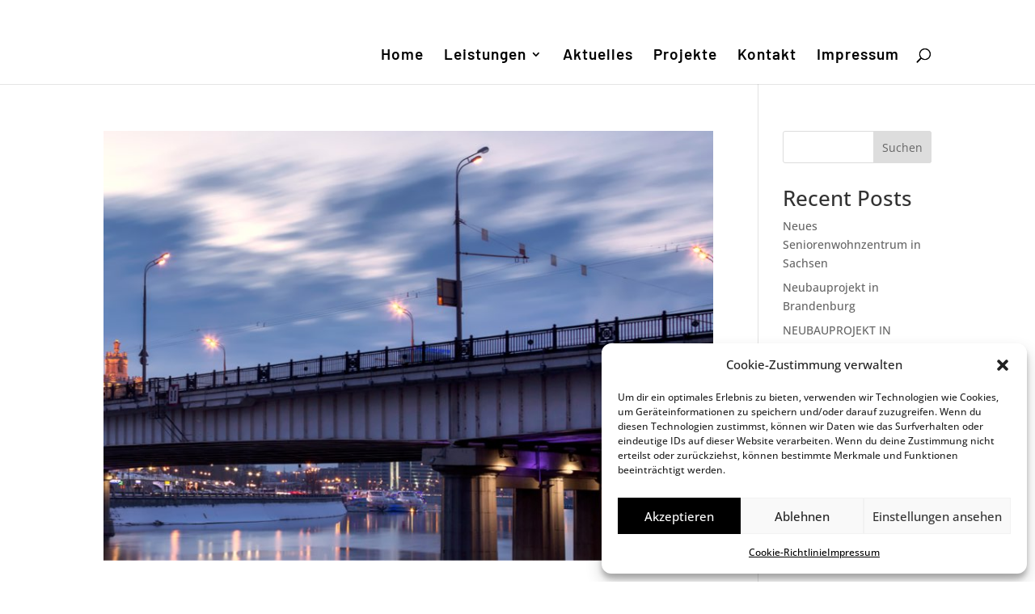

--- FILE ---
content_type: text/css
request_url: https://schontag.com/wp-content/uploads/hummingbird-assets/e9a28ffd2e440f5018ef03989771a970.css
body_size: 1206
content:
/**handles:bonfire-pageloader-css,cmplz-general**/
.bonfire-pageloader-background{position:fixed;z-index:99999997;top:0;left:0;width:100%;height:100%;width:100vw;height:100vh;margin:0;padding:0;background-color:#1fb6db}.bonfire-pageloader-icon-wrapper{display:table;width:100%;height:100%;position:fixed;z-index:99999999;top:0;left:0;opacity:1}.bonfire-pageloader-icon{display:table-cell;vertical-align:middle;text-align:center}.bonfire-pageloader-icon svg{fill:#fff}.bonfire-pageloader-icon .icon-wrapper{padding:10px}.bonfire-pageloader-icon-wrapper img{max-width:90%;min-width:0;height:auto}.pageloader-clockwise{animation:clockwise 2s linear infinite;-moz-animation:clockwise 2s linear infinite;-webkit-animation:clockwise 2s linear infinite}@keyframes clockwise{100%{transform:rotate(360deg)}}@-moz-keyframes clockwise{100%{-moz-transform:rotate(360deg)}}@-webkit-keyframes clockwise{100%{-webkit-transform:rotate(360deg)}}@keyframes fadeAnimation{0%{opacity:1}50%{opacity:.15}100%{opacity:1}}@-moz-keyframes fadeAnimation{0%{opacity:1}50%{opacity:.15}100%{opacity:1}}@-webkit-keyframes fadeAnimation{0%{opacity:1}50%{opacity:.15}100%{opacity:1}}.pageloader-animate-fade{animation:fadeAnimation 1.5s infinite;-moz-animation:fadeAnimation 1.5s infinite;-webkit-animation:fadeAnimation 1.5s infinite}.pageloader-iconspeedslow{animation-duration:2.5s;-moz-animation-duration:2.5s;-webkit-animation-duration:2.5s}.pageloader-iconspeedfast{animation-duration:1s;-moz-animation-duration:1s;-webkit-animation-duration:1s}.pageloader-iconspeednone{animation-duration:0s;-moz-animation-duration:0s;-webkit-animation-duration:0s}.pageloader-iconsize100 svg{width:100px;height:100px}.pageloader-iconsize75 svg{width:75px;height:75px}.pageloader-iconsize50 svg{width:50px;height:50px}.pageloader-iconsize25 svg{width:25px;height:25px}.bonfire-pageloader-icon-hide{opacity:0;left:-1000%}.bonfire-pageloader-hide{opacity:0!important;left:-1000%!important}.bonfire-pageloader-sentence{font-family:Roboto,arial,tahoma,verdana;font-weight:300;font-size:14px;color:#b0e6f3;text-align:center;cursor:default}.pageloader-hide{display:none}
.cmplz-video.cmplz-iframe-styles{background-color:transparent}.cmplz-video.cmplz-hidden{visibility:hidden !important}.cmplz-blocked-content-notice{display:none}.cmplz-placeholder-parent{height:inherit}.cmplz-optin .cmplz-blocked-content-container .cmplz-blocked-content-notice,.cmplz-optin .cmplz-wp-video .cmplz-blocked-content-notice,.cmplz-optout .cmplz-blocked-content-container .cmplz-blocked-content-notice,.cmplz-optout .cmplz-wp-video .cmplz-blocked-content-notice{display:block}.cmplz-blocked-content-container,.cmplz-wp-video{animation-name:cmplz-fadein;animation-duration:600ms;background:#FFF;border:0;border-radius:3px;box-shadow:0 0 1px 0 rgba(0,0,0,0.5),0 1px 10px 0 rgba(0,0,0,0.15);display:flex;justify-content:center;align-items:center;background-repeat:no-repeat !important;background-size:cover !important;height:inherit;position:relative}.cmplz-blocked-content-container.gmw-map-cover,.cmplz-wp-video.gmw-map-cover{max-height:100%;position:absolute}.cmplz-blocked-content-container.cmplz-video-placeholder,.cmplz-wp-video.cmplz-video-placeholder{padding-bottom:initial}.cmplz-blocked-content-container iframe,.cmplz-wp-video iframe{visibility:hidden;max-height:100%;border:0 !important}.cmplz-blocked-content-container .cmplz-custom-accept-btn,.cmplz-wp-video .cmplz-custom-accept-btn{white-space:normal;text-transform:initial;cursor:pointer;position:absolute !important;width:100%;top:50%;left:50%;transform:translate(-50%,-50%);max-width:200px;font-size:14px;padding:10px;background-color:rgba(0,0,0,0.5);color:#fff;text-align:center;z-index:98;line-height:23px}.cmplz-blocked-content-container .cmplz-custom-accept-btn:focus,.cmplz-wp-video .cmplz-custom-accept-btn:focus{border:1px dotted #cecece}.cmplz-blocked-content-container .cmplz-blocked-content-notice,.cmplz-wp-video .cmplz-blocked-content-notice{white-space:normal;text-transform:initial;position:absolute !important;width:100%;top:50%;left:50%;transform:translate(-50%,-50%);max-width:300px;font-size:14px;padding:10px;background-color:rgba(0,0,0,0.5);color:#fff;text-align:center;z-index:98;line-height:23px}.cmplz-blocked-content-container .cmplz-blocked-content-notice .cmplz-links,.cmplz-wp-video .cmplz-blocked-content-notice .cmplz-links{display:block;margin-bottom:10px}.cmplz-blocked-content-container .cmplz-blocked-content-notice .cmplz-links a,.cmplz-wp-video .cmplz-blocked-content-notice .cmplz-links a{color:#fff}.cmplz-blocked-content-container .cmplz-blocked-content-notice .cmplz-blocked-content-notice-body,.cmplz-wp-video .cmplz-blocked-content-notice .cmplz-blocked-content-notice-body{display:block}.cmplz-blocked-content-container div div{display:none}.cmplz-wp-video .cmplz-placeholder-element{width:100%;height:inherit}@keyframes cmplz-fadein{from{opacity:0}to{opacity:1}}

--- FILE ---
content_type: text/css
request_url: https://schontag.com/wp-content/uploads/gfonts_local/gfonts_local.css?ver=6.9
body_size: 3221
content:
@font-face { font-family: "Barlow";font-style: normal;font-weight: 400;font-display: swap;
						src: url("https://schontag.com/wp-content/uploads/gfonts_local/Barlow/Barlow_100.eot"); /* IE9 Compat Modes */
						src: url("https://schontag.com/wp-content/uploads/gfonts_local/Barlow/Barlow_100.eot?#iefix") format("embedded-opentype"), /* IE6-IE8 */
							 url("https://schontag.com/wp-content/uploads/gfonts_local/Barlow/Barlow_100.woff2") format("woff2"), /* Super Modern Browsers */
							 url("https://schontag.com/wp-content/uploads/gfonts_local/Barlow/Barlow_100.woff") format("woff"), /* Pretty Modern Browsers */
							 url("https://schontag.com/wp-content/uploads/gfonts_local/Barlow/Barlow_100.ttf")  format("truetype"), /* Safari, Android, iOS */
						 url("https://schontag.com/wp-content/uploads/gfonts_local/Barlow/Barlow_100.svg#svgFontName") format("svg"); /* Legacy iOS */ }
@font-face { font-family: "Barlow";font-style: italic;font-weight: 400;font-display: swap;
						src: url("https://schontag.com/wp-content/uploads/gfonts_local/Barlow/Barlow_100italic.eot"); /* IE9 Compat Modes */
						src: url("https://schontag.com/wp-content/uploads/gfonts_local/Barlow/Barlow_100italic.eot?#iefix") format("embedded-opentype"), /* IE6-IE8 */
							 url("https://schontag.com/wp-content/uploads/gfonts_local/Barlow/Barlow_100italic.woff2") format("woff2"), /* Super Modern Browsers */
							 url("https://schontag.com/wp-content/uploads/gfonts_local/Barlow/Barlow_100italic.woff") format("woff"), /* Pretty Modern Browsers */
							 url("https://schontag.com/wp-content/uploads/gfonts_local/Barlow/Barlow_100italic.ttf")  format("truetype"), /* Safari, Android, iOS */
						 url("https://schontag.com/wp-content/uploads/gfonts_local/Barlow/Barlow_100italic.svg#svgFontName") format("svg"); /* Legacy iOS */ }
@font-face { font-family: "Barlow";font-style: normal;font-weight: 200;font-display: swap;
						src: url("https://schontag.com/wp-content/uploads/gfonts_local/Barlow/Barlow_200.eot"); /* IE9 Compat Modes */
						src: url("https://schontag.com/wp-content/uploads/gfonts_local/Barlow/Barlow_200.eot?#iefix") format("embedded-opentype"), /* IE6-IE8 */
							 url("https://schontag.com/wp-content/uploads/gfonts_local/Barlow/Barlow_200.woff2") format("woff2"), /* Super Modern Browsers */
							 url("https://schontag.com/wp-content/uploads/gfonts_local/Barlow/Barlow_200.woff") format("woff"), /* Pretty Modern Browsers */
							 url("https://schontag.com/wp-content/uploads/gfonts_local/Barlow/Barlow_200.ttf")  format("truetype"), /* Safari, Android, iOS */
						 url("https://schontag.com/wp-content/uploads/gfonts_local/Barlow/Barlow_200.svg#svgFontName") format("svg"); /* Legacy iOS */ }
@font-face { font-family: "Barlow";font-style: italic;font-weight: 200;font-display: swap;
						src: url("https://schontag.com/wp-content/uploads/gfonts_local/Barlow/Barlow_200italic.eot"); /* IE9 Compat Modes */
						src: url("https://schontag.com/wp-content/uploads/gfonts_local/Barlow/Barlow_200italic.eot?#iefix") format("embedded-opentype"), /* IE6-IE8 */
							 url("https://schontag.com/wp-content/uploads/gfonts_local/Barlow/Barlow_200italic.woff2") format("woff2"), /* Super Modern Browsers */
							 url("https://schontag.com/wp-content/uploads/gfonts_local/Barlow/Barlow_200italic.woff") format("woff"), /* Pretty Modern Browsers */
							 url("https://schontag.com/wp-content/uploads/gfonts_local/Barlow/Barlow_200italic.ttf")  format("truetype"), /* Safari, Android, iOS */
						 url("https://schontag.com/wp-content/uploads/gfonts_local/Barlow/Barlow_200italic.svg#svgFontName") format("svg"); /* Legacy iOS */ }
@font-face { font-family: "Barlow";font-style: normal;font-weight: 300;font-display: swap;
						src: url("https://schontag.com/wp-content/uploads/gfonts_local/Barlow/Barlow_300.eot"); /* IE9 Compat Modes */
						src: url("https://schontag.com/wp-content/uploads/gfonts_local/Barlow/Barlow_300.eot?#iefix") format("embedded-opentype"), /* IE6-IE8 */
							 url("https://schontag.com/wp-content/uploads/gfonts_local/Barlow/Barlow_300.woff2") format("woff2"), /* Super Modern Browsers */
							 url("https://schontag.com/wp-content/uploads/gfonts_local/Barlow/Barlow_300.woff") format("woff"), /* Pretty Modern Browsers */
							 url("https://schontag.com/wp-content/uploads/gfonts_local/Barlow/Barlow_300.ttf")  format("truetype"), /* Safari, Android, iOS */
						 url("https://schontag.com/wp-content/uploads/gfonts_local/Barlow/Barlow_300.svg#svgFontName") format("svg"); /* Legacy iOS */ }
@font-face { font-family: "Barlow";font-style: italic;font-weight: 300;font-display: swap;
						src: url("https://schontag.com/wp-content/uploads/gfonts_local/Barlow/Barlow_300italic.eot"); /* IE9 Compat Modes */
						src: url("https://schontag.com/wp-content/uploads/gfonts_local/Barlow/Barlow_300italic.eot?#iefix") format("embedded-opentype"), /* IE6-IE8 */
							 url("https://schontag.com/wp-content/uploads/gfonts_local/Barlow/Barlow_300italic.woff2") format("woff2"), /* Super Modern Browsers */
							 url("https://schontag.com/wp-content/uploads/gfonts_local/Barlow/Barlow_300italic.woff") format("woff"), /* Pretty Modern Browsers */
							 url("https://schontag.com/wp-content/uploads/gfonts_local/Barlow/Barlow_300italic.ttf")  format("truetype"), /* Safari, Android, iOS */
						 url("https://schontag.com/wp-content/uploads/gfonts_local/Barlow/Barlow_300italic.svg#svgFontName") format("svg"); /* Legacy iOS */ }
@font-face { font-family: "Barlow";font-style: normal;font-weight: 500;font-display: swap;
						src: url("https://schontag.com/wp-content/uploads/gfonts_local/Barlow/Barlow_500.eot"); /* IE9 Compat Modes */
						src: url("https://schontag.com/wp-content/uploads/gfonts_local/Barlow/Barlow_500.eot?#iefix") format("embedded-opentype"), /* IE6-IE8 */
							 url("https://schontag.com/wp-content/uploads/gfonts_local/Barlow/Barlow_500.woff2") format("woff2"), /* Super Modern Browsers */
							 url("https://schontag.com/wp-content/uploads/gfonts_local/Barlow/Barlow_500.woff") format("woff"), /* Pretty Modern Browsers */
							 url("https://schontag.com/wp-content/uploads/gfonts_local/Barlow/Barlow_500.ttf")  format("truetype"), /* Safari, Android, iOS */
						 url("https://schontag.com/wp-content/uploads/gfonts_local/Barlow/Barlow_500.svg#svgFontName") format("svg"); /* Legacy iOS */ }
@font-face { font-family: "Barlow";font-style: italic;font-weight: 500;font-display: swap;
						src: url("https://schontag.com/wp-content/uploads/gfonts_local/Barlow/Barlow_500italic.eot"); /* IE9 Compat Modes */
						src: url("https://schontag.com/wp-content/uploads/gfonts_local/Barlow/Barlow_500italic.eot?#iefix") format("embedded-opentype"), /* IE6-IE8 */
							 url("https://schontag.com/wp-content/uploads/gfonts_local/Barlow/Barlow_500italic.woff2") format("woff2"), /* Super Modern Browsers */
							 url("https://schontag.com/wp-content/uploads/gfonts_local/Barlow/Barlow_500italic.woff") format("woff"), /* Pretty Modern Browsers */
							 url("https://schontag.com/wp-content/uploads/gfonts_local/Barlow/Barlow_500italic.ttf")  format("truetype"), /* Safari, Android, iOS */
						 url("https://schontag.com/wp-content/uploads/gfonts_local/Barlow/Barlow_500italic.svg#svgFontName") format("svg"); /* Legacy iOS */ }
@font-face { font-family: "Barlow";font-style: normal;font-weight: 600;font-display: swap;
						src: url("https://schontag.com/wp-content/uploads/gfonts_local/Barlow/Barlow_600.eot"); /* IE9 Compat Modes */
						src: url("https://schontag.com/wp-content/uploads/gfonts_local/Barlow/Barlow_600.eot?#iefix") format("embedded-opentype"), /* IE6-IE8 */
							 url("https://schontag.com/wp-content/uploads/gfonts_local/Barlow/Barlow_600.woff2") format("woff2"), /* Super Modern Browsers */
							 url("https://schontag.com/wp-content/uploads/gfonts_local/Barlow/Barlow_600.woff") format("woff"), /* Pretty Modern Browsers */
							 url("https://schontag.com/wp-content/uploads/gfonts_local/Barlow/Barlow_600.ttf")  format("truetype"), /* Safari, Android, iOS */
						 url("https://schontag.com/wp-content/uploads/gfonts_local/Barlow/Barlow_600.svg#svgFontName") format("svg"); /* Legacy iOS */ }
@font-face { font-family: "Barlow";font-style: italic;font-weight: 600;font-display: swap;
						src: url("https://schontag.com/wp-content/uploads/gfonts_local/Barlow/Barlow_600italic.eot"); /* IE9 Compat Modes */
						src: url("https://schontag.com/wp-content/uploads/gfonts_local/Barlow/Barlow_600italic.eot?#iefix") format("embedded-opentype"), /* IE6-IE8 */
							 url("https://schontag.com/wp-content/uploads/gfonts_local/Barlow/Barlow_600italic.woff2") format("woff2"), /* Super Modern Browsers */
							 url("https://schontag.com/wp-content/uploads/gfonts_local/Barlow/Barlow_600italic.woff") format("woff"), /* Pretty Modern Browsers */
							 url("https://schontag.com/wp-content/uploads/gfonts_local/Barlow/Barlow_600italic.ttf")  format("truetype"), /* Safari, Android, iOS */
						 url("https://schontag.com/wp-content/uploads/gfonts_local/Barlow/Barlow_600italic.svg#svgFontName") format("svg"); /* Legacy iOS */ }
@font-face { font-family: "Barlow";font-style: normal;font-weight: 700;font-display: swap;
						src: url("https://schontag.com/wp-content/uploads/gfonts_local/Barlow/Barlow_700.eot"); /* IE9 Compat Modes */
						src: url("https://schontag.com/wp-content/uploads/gfonts_local/Barlow/Barlow_700.eot?#iefix") format("embedded-opentype"), /* IE6-IE8 */
							 url("https://schontag.com/wp-content/uploads/gfonts_local/Barlow/Barlow_700.woff2") format("woff2"), /* Super Modern Browsers */
							 url("https://schontag.com/wp-content/uploads/gfonts_local/Barlow/Barlow_700.woff") format("woff"), /* Pretty Modern Browsers */
							 url("https://schontag.com/wp-content/uploads/gfonts_local/Barlow/Barlow_700.ttf")  format("truetype"), /* Safari, Android, iOS */
						 url("https://schontag.com/wp-content/uploads/gfonts_local/Barlow/Barlow_700.svg#svgFontName") format("svg"); /* Legacy iOS */ }
@font-face { font-family: "Barlow";font-style: italic;font-weight: 700;font-display: swap;
						src: url("https://schontag.com/wp-content/uploads/gfonts_local/Barlow/Barlow_700italic.eot"); /* IE9 Compat Modes */
						src: url("https://schontag.com/wp-content/uploads/gfonts_local/Barlow/Barlow_700italic.eot?#iefix") format("embedded-opentype"), /* IE6-IE8 */
							 url("https://schontag.com/wp-content/uploads/gfonts_local/Barlow/Barlow_700italic.woff2") format("woff2"), /* Super Modern Browsers */
							 url("https://schontag.com/wp-content/uploads/gfonts_local/Barlow/Barlow_700italic.woff") format("woff"), /* Pretty Modern Browsers */
							 url("https://schontag.com/wp-content/uploads/gfonts_local/Barlow/Barlow_700italic.ttf")  format("truetype"), /* Safari, Android, iOS */
						 url("https://schontag.com/wp-content/uploads/gfonts_local/Barlow/Barlow_700italic.svg#svgFontName") format("svg"); /* Legacy iOS */ }
@font-face { font-family: "Barlow";font-style: normal;font-weight: 800;font-display: swap;
						src: url("https://schontag.com/wp-content/uploads/gfonts_local/Barlow/Barlow_800.eot"); /* IE9 Compat Modes */
						src: url("https://schontag.com/wp-content/uploads/gfonts_local/Barlow/Barlow_800.eot?#iefix") format("embedded-opentype"), /* IE6-IE8 */
							 url("https://schontag.com/wp-content/uploads/gfonts_local/Barlow/Barlow_800.woff2") format("woff2"), /* Super Modern Browsers */
							 url("https://schontag.com/wp-content/uploads/gfonts_local/Barlow/Barlow_800.woff") format("woff"), /* Pretty Modern Browsers */
							 url("https://schontag.com/wp-content/uploads/gfonts_local/Barlow/Barlow_800.ttf")  format("truetype"), /* Safari, Android, iOS */
						 url("https://schontag.com/wp-content/uploads/gfonts_local/Barlow/Barlow_800.svg#svgFontName") format("svg"); /* Legacy iOS */ }
@font-face { font-family: "Barlow";font-style: italic;font-weight: 800;font-display: swap;
						src: url("https://schontag.com/wp-content/uploads/gfonts_local/Barlow/Barlow_800italic.eot"); /* IE9 Compat Modes */
						src: url("https://schontag.com/wp-content/uploads/gfonts_local/Barlow/Barlow_800italic.eot?#iefix") format("embedded-opentype"), /* IE6-IE8 */
							 url("https://schontag.com/wp-content/uploads/gfonts_local/Barlow/Barlow_800italic.woff2") format("woff2"), /* Super Modern Browsers */
							 url("https://schontag.com/wp-content/uploads/gfonts_local/Barlow/Barlow_800italic.woff") format("woff"), /* Pretty Modern Browsers */
							 url("https://schontag.com/wp-content/uploads/gfonts_local/Barlow/Barlow_800italic.ttf")  format("truetype"), /* Safari, Android, iOS */
						 url("https://schontag.com/wp-content/uploads/gfonts_local/Barlow/Barlow_800italic.svg#svgFontName") format("svg"); /* Legacy iOS */ }
@font-face { font-family: "Barlow";font-style: normal;font-weight: 900;font-display: swap;
						src: url("https://schontag.com/wp-content/uploads/gfonts_local/Barlow/Barlow_900.eot"); /* IE9 Compat Modes */
						src: url("https://schontag.com/wp-content/uploads/gfonts_local/Barlow/Barlow_900.eot?#iefix") format("embedded-opentype"), /* IE6-IE8 */
							 url("https://schontag.com/wp-content/uploads/gfonts_local/Barlow/Barlow_900.woff2") format("woff2"), /* Super Modern Browsers */
							 url("https://schontag.com/wp-content/uploads/gfonts_local/Barlow/Barlow_900.woff") format("woff"), /* Pretty Modern Browsers */
							 url("https://schontag.com/wp-content/uploads/gfonts_local/Barlow/Barlow_900.ttf")  format("truetype"), /* Safari, Android, iOS */
						 url("https://schontag.com/wp-content/uploads/gfonts_local/Barlow/Barlow_900.svg#svgFontName") format("svg"); /* Legacy iOS */ }
@font-face { font-family: "Barlow";font-style: italic;font-weight: 900;font-display: swap;
						src: url("https://schontag.com/wp-content/uploads/gfonts_local/Barlow/Barlow_900italic.eot"); /* IE9 Compat Modes */
						src: url("https://schontag.com/wp-content/uploads/gfonts_local/Barlow/Barlow_900italic.eot?#iefix") format("embedded-opentype"), /* IE6-IE8 */
							 url("https://schontag.com/wp-content/uploads/gfonts_local/Barlow/Barlow_900italic.woff2") format("woff2"), /* Super Modern Browsers */
							 url("https://schontag.com/wp-content/uploads/gfonts_local/Barlow/Barlow_900italic.woff") format("woff"), /* Pretty Modern Browsers */
							 url("https://schontag.com/wp-content/uploads/gfonts_local/Barlow/Barlow_900italic.ttf")  format("truetype"), /* Safari, Android, iOS */
						 url("https://schontag.com/wp-content/uploads/gfonts_local/Barlow/Barlow_900italic.svg#svgFontName") format("svg"); /* Legacy iOS */ }
@font-face { font-family: "Barlow";font-style: italic;font-weight: 400;font-display: swap;
						src: url("https://schontag.com/wp-content/uploads/gfonts_local/Barlow/Barlow_italic.eot"); /* IE9 Compat Modes */
						src: url("https://schontag.com/wp-content/uploads/gfonts_local/Barlow/Barlow_italic.eot?#iefix") format("embedded-opentype"), /* IE6-IE8 */
							 url("https://schontag.com/wp-content/uploads/gfonts_local/Barlow/Barlow_italic.woff2") format("woff2"), /* Super Modern Browsers */
							 url("https://schontag.com/wp-content/uploads/gfonts_local/Barlow/Barlow_italic.woff") format("woff"), /* Pretty Modern Browsers */
							 url("https://schontag.com/wp-content/uploads/gfonts_local/Barlow/Barlow_italic.ttf")  format("truetype"), /* Safari, Android, iOS */
						 url("https://schontag.com/wp-content/uploads/gfonts_local/Barlow/Barlow_italic.svg#svgFontName") format("svg"); /* Legacy iOS */ }
@font-face { font-family: "Barlow";font-style: regular;font-weight: 400;font-display: swap;
						src: url("https://schontag.com/wp-content/uploads/gfonts_local/Barlow/Barlow_regular.eot"); /* IE9 Compat Modes */
						src: url("https://schontag.com/wp-content/uploads/gfonts_local/Barlow/Barlow_regular.eot?#iefix") format("embedded-opentype"), /* IE6-IE8 */
							 url("https://schontag.com/wp-content/uploads/gfonts_local/Barlow/Barlow_regular.woff2") format("woff2"), /* Super Modern Browsers */
							 url("https://schontag.com/wp-content/uploads/gfonts_local/Barlow/Barlow_regular.woff") format("woff"), /* Pretty Modern Browsers */
							 url("https://schontag.com/wp-content/uploads/gfonts_local/Barlow/Barlow_regular.ttf")  format("truetype"), /* Safari, Android, iOS */
						 url("https://schontag.com/wp-content/uploads/gfonts_local/Barlow/Barlow_regular.svg#svgFontName") format("svg"); /* Legacy iOS */ }
@font-face { font-family: "Barlow Condensed";font-style: normal;font-weight: 400;font-display: swap;
						src: url("https://schontag.com/wp-content/uploads/gfonts_local/Barlow_Condensed/Barlow_Condensed_100.eot"); /* IE9 Compat Modes */
						src: url("https://schontag.com/wp-content/uploads/gfonts_local/Barlow_Condensed/Barlow_Condensed_100.eot?#iefix") format("embedded-opentype"), /* IE6-IE8 */
							 url("https://schontag.com/wp-content/uploads/gfonts_local/Barlow_Condensed/Barlow_Condensed_100.woff2") format("woff2"), /* Super Modern Browsers */
							 url("https://schontag.com/wp-content/uploads/gfonts_local/Barlow_Condensed/Barlow_Condensed_100.woff") format("woff"), /* Pretty Modern Browsers */
							 url("https://schontag.com/wp-content/uploads/gfonts_local/Barlow_Condensed/Barlow_Condensed_100.ttf")  format("truetype"), /* Safari, Android, iOS */
						 url("https://schontag.com/wp-content/uploads/gfonts_local/Barlow_Condensed/Barlow_Condensed_100.svg#svgFontName") format("svg"); /* Legacy iOS */ }
@font-face { font-family: "Barlow Condensed";font-style: italic;font-weight: 400;font-display: swap;
						src: url("https://schontag.com/wp-content/uploads/gfonts_local/Barlow_Condensed/Barlow_Condensed_100italic.eot"); /* IE9 Compat Modes */
						src: url("https://schontag.com/wp-content/uploads/gfonts_local/Barlow_Condensed/Barlow_Condensed_100italic.eot?#iefix") format("embedded-opentype"), /* IE6-IE8 */
							 url("https://schontag.com/wp-content/uploads/gfonts_local/Barlow_Condensed/Barlow_Condensed_100italic.woff2") format("woff2"), /* Super Modern Browsers */
							 url("https://schontag.com/wp-content/uploads/gfonts_local/Barlow_Condensed/Barlow_Condensed_100italic.woff") format("woff"), /* Pretty Modern Browsers */
							 url("https://schontag.com/wp-content/uploads/gfonts_local/Barlow_Condensed/Barlow_Condensed_100italic.ttf")  format("truetype"), /* Safari, Android, iOS */
						 url("https://schontag.com/wp-content/uploads/gfonts_local/Barlow_Condensed/Barlow_Condensed_100italic.svg#svgFontName") format("svg"); /* Legacy iOS */ }
@font-face { font-family: "Barlow Condensed";font-style: normal;font-weight: 200;font-display: swap;
						src: url("https://schontag.com/wp-content/uploads/gfonts_local/Barlow_Condensed/Barlow_Condensed_200.eot"); /* IE9 Compat Modes */
						src: url("https://schontag.com/wp-content/uploads/gfonts_local/Barlow_Condensed/Barlow_Condensed_200.eot?#iefix") format("embedded-opentype"), /* IE6-IE8 */
							 url("https://schontag.com/wp-content/uploads/gfonts_local/Barlow_Condensed/Barlow_Condensed_200.woff2") format("woff2"), /* Super Modern Browsers */
							 url("https://schontag.com/wp-content/uploads/gfonts_local/Barlow_Condensed/Barlow_Condensed_200.woff") format("woff"), /* Pretty Modern Browsers */
							 url("https://schontag.com/wp-content/uploads/gfonts_local/Barlow_Condensed/Barlow_Condensed_200.ttf")  format("truetype"), /* Safari, Android, iOS */
						 url("https://schontag.com/wp-content/uploads/gfonts_local/Barlow_Condensed/Barlow_Condensed_200.svg#svgFontName") format("svg"); /* Legacy iOS */ }
@font-face { font-family: "Barlow Condensed";font-style: italic;font-weight: 200;font-display: swap;
						src: url("https://schontag.com/wp-content/uploads/gfonts_local/Barlow_Condensed/Barlow_Condensed_200italic.eot"); /* IE9 Compat Modes */
						src: url("https://schontag.com/wp-content/uploads/gfonts_local/Barlow_Condensed/Barlow_Condensed_200italic.eot?#iefix") format("embedded-opentype"), /* IE6-IE8 */
							 url("https://schontag.com/wp-content/uploads/gfonts_local/Barlow_Condensed/Barlow_Condensed_200italic.woff2") format("woff2"), /* Super Modern Browsers */
							 url("https://schontag.com/wp-content/uploads/gfonts_local/Barlow_Condensed/Barlow_Condensed_200italic.woff") format("woff"), /* Pretty Modern Browsers */
							 url("https://schontag.com/wp-content/uploads/gfonts_local/Barlow_Condensed/Barlow_Condensed_200italic.ttf")  format("truetype"), /* Safari, Android, iOS */
						 url("https://schontag.com/wp-content/uploads/gfonts_local/Barlow_Condensed/Barlow_Condensed_200italic.svg#svgFontName") format("svg"); /* Legacy iOS */ }
@font-face { font-family: "Barlow Condensed";font-style: normal;font-weight: 300;font-display: swap;
						src: url("https://schontag.com/wp-content/uploads/gfonts_local/Barlow_Condensed/Barlow_Condensed_300.eot"); /* IE9 Compat Modes */
						src: url("https://schontag.com/wp-content/uploads/gfonts_local/Barlow_Condensed/Barlow_Condensed_300.eot?#iefix") format("embedded-opentype"), /* IE6-IE8 */
							 url("https://schontag.com/wp-content/uploads/gfonts_local/Barlow_Condensed/Barlow_Condensed_300.woff2") format("woff2"), /* Super Modern Browsers */
							 url("https://schontag.com/wp-content/uploads/gfonts_local/Barlow_Condensed/Barlow_Condensed_300.woff") format("woff"), /* Pretty Modern Browsers */
							 url("https://schontag.com/wp-content/uploads/gfonts_local/Barlow_Condensed/Barlow_Condensed_300.ttf")  format("truetype"), /* Safari, Android, iOS */
						 url("https://schontag.com/wp-content/uploads/gfonts_local/Barlow_Condensed/Barlow_Condensed_300.svg#svgFontName") format("svg"); /* Legacy iOS */ }
@font-face { font-family: "Barlow Condensed";font-style: italic;font-weight: 300;font-display: swap;
						src: url("https://schontag.com/wp-content/uploads/gfonts_local/Barlow_Condensed/Barlow_Condensed_300italic.eot"); /* IE9 Compat Modes */
						src: url("https://schontag.com/wp-content/uploads/gfonts_local/Barlow_Condensed/Barlow_Condensed_300italic.eot?#iefix") format("embedded-opentype"), /* IE6-IE8 */
							 url("https://schontag.com/wp-content/uploads/gfonts_local/Barlow_Condensed/Barlow_Condensed_300italic.woff2") format("woff2"), /* Super Modern Browsers */
							 url("https://schontag.com/wp-content/uploads/gfonts_local/Barlow_Condensed/Barlow_Condensed_300italic.woff") format("woff"), /* Pretty Modern Browsers */
							 url("https://schontag.com/wp-content/uploads/gfonts_local/Barlow_Condensed/Barlow_Condensed_300italic.ttf")  format("truetype"), /* Safari, Android, iOS */
						 url("https://schontag.com/wp-content/uploads/gfonts_local/Barlow_Condensed/Barlow_Condensed_300italic.svg#svgFontName") format("svg"); /* Legacy iOS */ }
@font-face { font-family: "Barlow Condensed";font-style: normal;font-weight: 500;font-display: swap;
						src: url("https://schontag.com/wp-content/uploads/gfonts_local/Barlow_Condensed/Barlow_Condensed_500.eot"); /* IE9 Compat Modes */
						src: url("https://schontag.com/wp-content/uploads/gfonts_local/Barlow_Condensed/Barlow_Condensed_500.eot?#iefix") format("embedded-opentype"), /* IE6-IE8 */
							 url("https://schontag.com/wp-content/uploads/gfonts_local/Barlow_Condensed/Barlow_Condensed_500.woff2") format("woff2"), /* Super Modern Browsers */
							 url("https://schontag.com/wp-content/uploads/gfonts_local/Barlow_Condensed/Barlow_Condensed_500.woff") format("woff"), /* Pretty Modern Browsers */
							 url("https://schontag.com/wp-content/uploads/gfonts_local/Barlow_Condensed/Barlow_Condensed_500.ttf")  format("truetype"), /* Safari, Android, iOS */
						 url("https://schontag.com/wp-content/uploads/gfonts_local/Barlow_Condensed/Barlow_Condensed_500.svg#svgFontName") format("svg"); /* Legacy iOS */ }
@font-face { font-family: "Barlow Condensed";font-style: italic;font-weight: 500;font-display: swap;
						src: url("https://schontag.com/wp-content/uploads/gfonts_local/Barlow_Condensed/Barlow_Condensed_500italic.eot"); /* IE9 Compat Modes */
						src: url("https://schontag.com/wp-content/uploads/gfonts_local/Barlow_Condensed/Barlow_Condensed_500italic.eot?#iefix") format("embedded-opentype"), /* IE6-IE8 */
							 url("https://schontag.com/wp-content/uploads/gfonts_local/Barlow_Condensed/Barlow_Condensed_500italic.woff2") format("woff2"), /* Super Modern Browsers */
							 url("https://schontag.com/wp-content/uploads/gfonts_local/Barlow_Condensed/Barlow_Condensed_500italic.woff") format("woff"), /* Pretty Modern Browsers */
							 url("https://schontag.com/wp-content/uploads/gfonts_local/Barlow_Condensed/Barlow_Condensed_500italic.ttf")  format("truetype"), /* Safari, Android, iOS */
						 url("https://schontag.com/wp-content/uploads/gfonts_local/Barlow_Condensed/Barlow_Condensed_500italic.svg#svgFontName") format("svg"); /* Legacy iOS */ }
@font-face { font-family: "Barlow Condensed";font-style: normal;font-weight: 600;font-display: swap;
						src: url("https://schontag.com/wp-content/uploads/gfonts_local/Barlow_Condensed/Barlow_Condensed_600.eot"); /* IE9 Compat Modes */
						src: url("https://schontag.com/wp-content/uploads/gfonts_local/Barlow_Condensed/Barlow_Condensed_600.eot?#iefix") format("embedded-opentype"), /* IE6-IE8 */
							 url("https://schontag.com/wp-content/uploads/gfonts_local/Barlow_Condensed/Barlow_Condensed_600.woff2") format("woff2"), /* Super Modern Browsers */
							 url("https://schontag.com/wp-content/uploads/gfonts_local/Barlow_Condensed/Barlow_Condensed_600.woff") format("woff"), /* Pretty Modern Browsers */
							 url("https://schontag.com/wp-content/uploads/gfonts_local/Barlow_Condensed/Barlow_Condensed_600.ttf")  format("truetype"), /* Safari, Android, iOS */
						 url("https://schontag.com/wp-content/uploads/gfonts_local/Barlow_Condensed/Barlow_Condensed_600.svg#svgFontName") format("svg"); /* Legacy iOS */ }
@font-face { font-family: "Barlow Condensed";font-style: italic;font-weight: 600;font-display: swap;
						src: url("https://schontag.com/wp-content/uploads/gfonts_local/Barlow_Condensed/Barlow_Condensed_600italic.eot"); /* IE9 Compat Modes */
						src: url("https://schontag.com/wp-content/uploads/gfonts_local/Barlow_Condensed/Barlow_Condensed_600italic.eot?#iefix") format("embedded-opentype"), /* IE6-IE8 */
							 url("https://schontag.com/wp-content/uploads/gfonts_local/Barlow_Condensed/Barlow_Condensed_600italic.woff2") format("woff2"), /* Super Modern Browsers */
							 url("https://schontag.com/wp-content/uploads/gfonts_local/Barlow_Condensed/Barlow_Condensed_600italic.woff") format("woff"), /* Pretty Modern Browsers */
							 url("https://schontag.com/wp-content/uploads/gfonts_local/Barlow_Condensed/Barlow_Condensed_600italic.ttf")  format("truetype"), /* Safari, Android, iOS */
						 url("https://schontag.com/wp-content/uploads/gfonts_local/Barlow_Condensed/Barlow_Condensed_600italic.svg#svgFontName") format("svg"); /* Legacy iOS */ }
@font-face { font-family: "Barlow Condensed";font-style: normal;font-weight: 700;font-display: swap;
						src: url("https://schontag.com/wp-content/uploads/gfonts_local/Barlow_Condensed/Barlow_Condensed_700.eot"); /* IE9 Compat Modes */
						src: url("https://schontag.com/wp-content/uploads/gfonts_local/Barlow_Condensed/Barlow_Condensed_700.eot?#iefix") format("embedded-opentype"), /* IE6-IE8 */
							 url("https://schontag.com/wp-content/uploads/gfonts_local/Barlow_Condensed/Barlow_Condensed_700.woff2") format("woff2"), /* Super Modern Browsers */
							 url("https://schontag.com/wp-content/uploads/gfonts_local/Barlow_Condensed/Barlow_Condensed_700.woff") format("woff"), /* Pretty Modern Browsers */
							 url("https://schontag.com/wp-content/uploads/gfonts_local/Barlow_Condensed/Barlow_Condensed_700.ttf")  format("truetype"), /* Safari, Android, iOS */
						 url("https://schontag.com/wp-content/uploads/gfonts_local/Barlow_Condensed/Barlow_Condensed_700.svg#svgFontName") format("svg"); /* Legacy iOS */ }
@font-face { font-family: "Barlow Condensed";font-style: italic;font-weight: 700;font-display: swap;
						src: url("https://schontag.com/wp-content/uploads/gfonts_local/Barlow_Condensed/Barlow_Condensed_700italic.eot"); /* IE9 Compat Modes */
						src: url("https://schontag.com/wp-content/uploads/gfonts_local/Barlow_Condensed/Barlow_Condensed_700italic.eot?#iefix") format("embedded-opentype"), /* IE6-IE8 */
							 url("https://schontag.com/wp-content/uploads/gfonts_local/Barlow_Condensed/Barlow_Condensed_700italic.woff2") format("woff2"), /* Super Modern Browsers */
							 url("https://schontag.com/wp-content/uploads/gfonts_local/Barlow_Condensed/Barlow_Condensed_700italic.woff") format("woff"), /* Pretty Modern Browsers */
							 url("https://schontag.com/wp-content/uploads/gfonts_local/Barlow_Condensed/Barlow_Condensed_700italic.ttf")  format("truetype"), /* Safari, Android, iOS */
						 url("https://schontag.com/wp-content/uploads/gfonts_local/Barlow_Condensed/Barlow_Condensed_700italic.svg#svgFontName") format("svg"); /* Legacy iOS */ }
@font-face { font-family: "Barlow Condensed";font-style: normal;font-weight: 800;font-display: swap;
						src: url("https://schontag.com/wp-content/uploads/gfonts_local/Barlow_Condensed/Barlow_Condensed_800.eot"); /* IE9 Compat Modes */
						src: url("https://schontag.com/wp-content/uploads/gfonts_local/Barlow_Condensed/Barlow_Condensed_800.eot?#iefix") format("embedded-opentype"), /* IE6-IE8 */
							 url("https://schontag.com/wp-content/uploads/gfonts_local/Barlow_Condensed/Barlow_Condensed_800.woff2") format("woff2"), /* Super Modern Browsers */
							 url("https://schontag.com/wp-content/uploads/gfonts_local/Barlow_Condensed/Barlow_Condensed_800.woff") format("woff"), /* Pretty Modern Browsers */
							 url("https://schontag.com/wp-content/uploads/gfonts_local/Barlow_Condensed/Barlow_Condensed_800.ttf")  format("truetype"), /* Safari, Android, iOS */
						 url("https://schontag.com/wp-content/uploads/gfonts_local/Barlow_Condensed/Barlow_Condensed_800.svg#svgFontName") format("svg"); /* Legacy iOS */ }
@font-face { font-family: "Barlow Condensed";font-style: italic;font-weight: 800;font-display: swap;
						src: url("https://schontag.com/wp-content/uploads/gfonts_local/Barlow_Condensed/Barlow_Condensed_800italic.eot"); /* IE9 Compat Modes */
						src: url("https://schontag.com/wp-content/uploads/gfonts_local/Barlow_Condensed/Barlow_Condensed_800italic.eot?#iefix") format("embedded-opentype"), /* IE6-IE8 */
							 url("https://schontag.com/wp-content/uploads/gfonts_local/Barlow_Condensed/Barlow_Condensed_800italic.woff2") format("woff2"), /* Super Modern Browsers */
							 url("https://schontag.com/wp-content/uploads/gfonts_local/Barlow_Condensed/Barlow_Condensed_800italic.woff") format("woff"), /* Pretty Modern Browsers */
							 url("https://schontag.com/wp-content/uploads/gfonts_local/Barlow_Condensed/Barlow_Condensed_800italic.ttf")  format("truetype"), /* Safari, Android, iOS */
						 url("https://schontag.com/wp-content/uploads/gfonts_local/Barlow_Condensed/Barlow_Condensed_800italic.svg#svgFontName") format("svg"); /* Legacy iOS */ }
@font-face { font-family: "Barlow Condensed";font-style: normal;font-weight: 900;font-display: swap;
						src: url("https://schontag.com/wp-content/uploads/gfonts_local/Barlow_Condensed/Barlow_Condensed_900.eot"); /* IE9 Compat Modes */
						src: url("https://schontag.com/wp-content/uploads/gfonts_local/Barlow_Condensed/Barlow_Condensed_900.eot?#iefix") format("embedded-opentype"), /* IE6-IE8 */
							 url("https://schontag.com/wp-content/uploads/gfonts_local/Barlow_Condensed/Barlow_Condensed_900.woff2") format("woff2"), /* Super Modern Browsers */
							 url("https://schontag.com/wp-content/uploads/gfonts_local/Barlow_Condensed/Barlow_Condensed_900.woff") format("woff"), /* Pretty Modern Browsers */
							 url("https://schontag.com/wp-content/uploads/gfonts_local/Barlow_Condensed/Barlow_Condensed_900.ttf")  format("truetype"), /* Safari, Android, iOS */
						 url("https://schontag.com/wp-content/uploads/gfonts_local/Barlow_Condensed/Barlow_Condensed_900.svg#svgFontName") format("svg"); /* Legacy iOS */ }
@font-face { font-family: "Barlow Condensed";font-style: italic;font-weight: 900;font-display: swap;
						src: url("https://schontag.com/wp-content/uploads/gfonts_local/Barlow_Condensed/Barlow_Condensed_900italic.eot"); /* IE9 Compat Modes */
						src: url("https://schontag.com/wp-content/uploads/gfonts_local/Barlow_Condensed/Barlow_Condensed_900italic.eot?#iefix") format("embedded-opentype"), /* IE6-IE8 */
							 url("https://schontag.com/wp-content/uploads/gfonts_local/Barlow_Condensed/Barlow_Condensed_900italic.woff2") format("woff2"), /* Super Modern Browsers */
							 url("https://schontag.com/wp-content/uploads/gfonts_local/Barlow_Condensed/Barlow_Condensed_900italic.woff") format("woff"), /* Pretty Modern Browsers */
							 url("https://schontag.com/wp-content/uploads/gfonts_local/Barlow_Condensed/Barlow_Condensed_900italic.ttf")  format("truetype"), /* Safari, Android, iOS */
						 url("https://schontag.com/wp-content/uploads/gfonts_local/Barlow_Condensed/Barlow_Condensed_900italic.svg#svgFontName") format("svg"); /* Legacy iOS */ }
@font-face { font-family: "Barlow Condensed";font-style: italic;font-weight: 400;font-display: swap;
						src: url("https://schontag.com/wp-content/uploads/gfonts_local/Barlow_Condensed/Barlow_Condensed_italic.eot"); /* IE9 Compat Modes */
						src: url("https://schontag.com/wp-content/uploads/gfonts_local/Barlow_Condensed/Barlow_Condensed_italic.eot?#iefix") format("embedded-opentype"), /* IE6-IE8 */
							 url("https://schontag.com/wp-content/uploads/gfonts_local/Barlow_Condensed/Barlow_Condensed_italic.woff2") format("woff2"), /* Super Modern Browsers */
							 url("https://schontag.com/wp-content/uploads/gfonts_local/Barlow_Condensed/Barlow_Condensed_italic.woff") format("woff"), /* Pretty Modern Browsers */
							 url("https://schontag.com/wp-content/uploads/gfonts_local/Barlow_Condensed/Barlow_Condensed_italic.ttf")  format("truetype"), /* Safari, Android, iOS */
						 url("https://schontag.com/wp-content/uploads/gfonts_local/Barlow_Condensed/Barlow_Condensed_italic.svg#svgFontName") format("svg"); /* Legacy iOS */ }
@font-face { font-family: "Barlow Condensed";font-style: regular;font-weight: 400;font-display: swap;
						src: url("https://schontag.com/wp-content/uploads/gfonts_local/Barlow_Condensed/Barlow_Condensed_regular.eot"); /* IE9 Compat Modes */
						src: url("https://schontag.com/wp-content/uploads/gfonts_local/Barlow_Condensed/Barlow_Condensed_regular.eot?#iefix") format("embedded-opentype"), /* IE6-IE8 */
							 url("https://schontag.com/wp-content/uploads/gfonts_local/Barlow_Condensed/Barlow_Condensed_regular.woff2") format("woff2"), /* Super Modern Browsers */
							 url("https://schontag.com/wp-content/uploads/gfonts_local/Barlow_Condensed/Barlow_Condensed_regular.woff") format("woff"), /* Pretty Modern Browsers */
							 url("https://schontag.com/wp-content/uploads/gfonts_local/Barlow_Condensed/Barlow_Condensed_regular.ttf")  format("truetype"), /* Safari, Android, iOS */
						 url("https://schontag.com/wp-content/uploads/gfonts_local/Barlow_Condensed/Barlow_Condensed_regular.svg#svgFontName") format("svg"); /* Legacy iOS */ }
@font-face { font-family: "Barlow Semi Condensed";font-style: normal;font-weight: 400;font-display: swap;
						src: url("https://schontag.com/wp-content/uploads/gfonts_local/Barlow_Semi_Condensed/Barlow_Semi_Condensed_100.eot"); /* IE9 Compat Modes */
						src: url("https://schontag.com/wp-content/uploads/gfonts_local/Barlow_Semi_Condensed/Barlow_Semi_Condensed_100.eot?#iefix") format("embedded-opentype"), /* IE6-IE8 */
							 url("https://schontag.com/wp-content/uploads/gfonts_local/Barlow_Semi_Condensed/Barlow_Semi_Condensed_100.woff2") format("woff2"), /* Super Modern Browsers */
							 url("https://schontag.com/wp-content/uploads/gfonts_local/Barlow_Semi_Condensed/Barlow_Semi_Condensed_100.woff") format("woff"), /* Pretty Modern Browsers */
							 url("https://schontag.com/wp-content/uploads/gfonts_local/Barlow_Semi_Condensed/Barlow_Semi_Condensed_100.ttf")  format("truetype"), /* Safari, Android, iOS */
						 url("https://schontag.com/wp-content/uploads/gfonts_local/Barlow_Semi_Condensed/Barlow_Semi_Condensed_100.svg#svgFontName") format("svg"); /* Legacy iOS */ }
@font-face { font-family: "Barlow Semi Condensed";font-style: italic;font-weight: 400;font-display: swap;
						src: url("https://schontag.com/wp-content/uploads/gfonts_local/Barlow_Semi_Condensed/Barlow_Semi_Condensed_100italic.eot"); /* IE9 Compat Modes */
						src: url("https://schontag.com/wp-content/uploads/gfonts_local/Barlow_Semi_Condensed/Barlow_Semi_Condensed_100italic.eot?#iefix") format("embedded-opentype"), /* IE6-IE8 */
							 url("https://schontag.com/wp-content/uploads/gfonts_local/Barlow_Semi_Condensed/Barlow_Semi_Condensed_100italic.woff2") format("woff2"), /* Super Modern Browsers */
							 url("https://schontag.com/wp-content/uploads/gfonts_local/Barlow_Semi_Condensed/Barlow_Semi_Condensed_100italic.woff") format("woff"), /* Pretty Modern Browsers */
							 url("https://schontag.com/wp-content/uploads/gfonts_local/Barlow_Semi_Condensed/Barlow_Semi_Condensed_100italic.ttf")  format("truetype"), /* Safari, Android, iOS */
						 url("https://schontag.com/wp-content/uploads/gfonts_local/Barlow_Semi_Condensed/Barlow_Semi_Condensed_100italic.svg#svgFontName") format("svg"); /* Legacy iOS */ }
@font-face { font-family: "Barlow Semi Condensed";font-style: normal;font-weight: 200;font-display: swap;
						src: url("https://schontag.com/wp-content/uploads/gfonts_local/Barlow_Semi_Condensed/Barlow_Semi_Condensed_200.eot"); /* IE9 Compat Modes */
						src: url("https://schontag.com/wp-content/uploads/gfonts_local/Barlow_Semi_Condensed/Barlow_Semi_Condensed_200.eot?#iefix") format("embedded-opentype"), /* IE6-IE8 */
							 url("https://schontag.com/wp-content/uploads/gfonts_local/Barlow_Semi_Condensed/Barlow_Semi_Condensed_200.woff2") format("woff2"), /* Super Modern Browsers */
							 url("https://schontag.com/wp-content/uploads/gfonts_local/Barlow_Semi_Condensed/Barlow_Semi_Condensed_200.woff") format("woff"), /* Pretty Modern Browsers */
							 url("https://schontag.com/wp-content/uploads/gfonts_local/Barlow_Semi_Condensed/Barlow_Semi_Condensed_200.ttf")  format("truetype"), /* Safari, Android, iOS */
						 url("https://schontag.com/wp-content/uploads/gfonts_local/Barlow_Semi_Condensed/Barlow_Semi_Condensed_200.svg#svgFontName") format("svg"); /* Legacy iOS */ }
@font-face { font-family: "Barlow Semi Condensed";font-style: italic;font-weight: 200;font-display: swap;
						src: url("https://schontag.com/wp-content/uploads/gfonts_local/Barlow_Semi_Condensed/Barlow_Semi_Condensed_200italic.eot"); /* IE9 Compat Modes */
						src: url("https://schontag.com/wp-content/uploads/gfonts_local/Barlow_Semi_Condensed/Barlow_Semi_Condensed_200italic.eot?#iefix") format("embedded-opentype"), /* IE6-IE8 */
							 url("https://schontag.com/wp-content/uploads/gfonts_local/Barlow_Semi_Condensed/Barlow_Semi_Condensed_200italic.woff2") format("woff2"), /* Super Modern Browsers */
							 url("https://schontag.com/wp-content/uploads/gfonts_local/Barlow_Semi_Condensed/Barlow_Semi_Condensed_200italic.woff") format("woff"), /* Pretty Modern Browsers */
							 url("https://schontag.com/wp-content/uploads/gfonts_local/Barlow_Semi_Condensed/Barlow_Semi_Condensed_200italic.ttf")  format("truetype"), /* Safari, Android, iOS */
						 url("https://schontag.com/wp-content/uploads/gfonts_local/Barlow_Semi_Condensed/Barlow_Semi_Condensed_200italic.svg#svgFontName") format("svg"); /* Legacy iOS */ }
@font-face { font-family: "Barlow Semi Condensed";font-style: normal;font-weight: 300;font-display: swap;
						src: url("https://schontag.com/wp-content/uploads/gfonts_local/Barlow_Semi_Condensed/Barlow_Semi_Condensed_300.eot"); /* IE9 Compat Modes */
						src: url("https://schontag.com/wp-content/uploads/gfonts_local/Barlow_Semi_Condensed/Barlow_Semi_Condensed_300.eot?#iefix") format("embedded-opentype"), /* IE6-IE8 */
							 url("https://schontag.com/wp-content/uploads/gfonts_local/Barlow_Semi_Condensed/Barlow_Semi_Condensed_300.woff2") format("woff2"), /* Super Modern Browsers */
							 url("https://schontag.com/wp-content/uploads/gfonts_local/Barlow_Semi_Condensed/Barlow_Semi_Condensed_300.woff") format("woff"), /* Pretty Modern Browsers */
							 url("https://schontag.com/wp-content/uploads/gfonts_local/Barlow_Semi_Condensed/Barlow_Semi_Condensed_300.ttf")  format("truetype"), /* Safari, Android, iOS */
						 url("https://schontag.com/wp-content/uploads/gfonts_local/Barlow_Semi_Condensed/Barlow_Semi_Condensed_300.svg#svgFontName") format("svg"); /* Legacy iOS */ }
@font-face { font-family: "Barlow Semi Condensed";font-style: italic;font-weight: 300;font-display: swap;
						src: url("https://schontag.com/wp-content/uploads/gfonts_local/Barlow_Semi_Condensed/Barlow_Semi_Condensed_300italic.eot"); /* IE9 Compat Modes */
						src: url("https://schontag.com/wp-content/uploads/gfonts_local/Barlow_Semi_Condensed/Barlow_Semi_Condensed_300italic.eot?#iefix") format("embedded-opentype"), /* IE6-IE8 */
							 url("https://schontag.com/wp-content/uploads/gfonts_local/Barlow_Semi_Condensed/Barlow_Semi_Condensed_300italic.woff2") format("woff2"), /* Super Modern Browsers */
							 url("https://schontag.com/wp-content/uploads/gfonts_local/Barlow_Semi_Condensed/Barlow_Semi_Condensed_300italic.woff") format("woff"), /* Pretty Modern Browsers */
							 url("https://schontag.com/wp-content/uploads/gfonts_local/Barlow_Semi_Condensed/Barlow_Semi_Condensed_300italic.ttf")  format("truetype"), /* Safari, Android, iOS */
						 url("https://schontag.com/wp-content/uploads/gfonts_local/Barlow_Semi_Condensed/Barlow_Semi_Condensed_300italic.svg#svgFontName") format("svg"); /* Legacy iOS */ }
@font-face { font-family: "Barlow Semi Condensed";font-style: normal;font-weight: 500;font-display: swap;
						src: url("https://schontag.com/wp-content/uploads/gfonts_local/Barlow_Semi_Condensed/Barlow_Semi_Condensed_500.eot"); /* IE9 Compat Modes */
						src: url("https://schontag.com/wp-content/uploads/gfonts_local/Barlow_Semi_Condensed/Barlow_Semi_Condensed_500.eot?#iefix") format("embedded-opentype"), /* IE6-IE8 */
							 url("https://schontag.com/wp-content/uploads/gfonts_local/Barlow_Semi_Condensed/Barlow_Semi_Condensed_500.woff2") format("woff2"), /* Super Modern Browsers */
							 url("https://schontag.com/wp-content/uploads/gfonts_local/Barlow_Semi_Condensed/Barlow_Semi_Condensed_500.woff") format("woff"), /* Pretty Modern Browsers */
							 url("https://schontag.com/wp-content/uploads/gfonts_local/Barlow_Semi_Condensed/Barlow_Semi_Condensed_500.ttf")  format("truetype"), /* Safari, Android, iOS */
						 url("https://schontag.com/wp-content/uploads/gfonts_local/Barlow_Semi_Condensed/Barlow_Semi_Condensed_500.svg#svgFontName") format("svg"); /* Legacy iOS */ }
@font-face { font-family: "Barlow Semi Condensed";font-style: italic;font-weight: 500;font-display: swap;
						src: url("https://schontag.com/wp-content/uploads/gfonts_local/Barlow_Semi_Condensed/Barlow_Semi_Condensed_500italic.eot"); /* IE9 Compat Modes */
						src: url("https://schontag.com/wp-content/uploads/gfonts_local/Barlow_Semi_Condensed/Barlow_Semi_Condensed_500italic.eot?#iefix") format("embedded-opentype"), /* IE6-IE8 */
							 url("https://schontag.com/wp-content/uploads/gfonts_local/Barlow_Semi_Condensed/Barlow_Semi_Condensed_500italic.woff2") format("woff2"), /* Super Modern Browsers */
							 url("https://schontag.com/wp-content/uploads/gfonts_local/Barlow_Semi_Condensed/Barlow_Semi_Condensed_500italic.woff") format("woff"), /* Pretty Modern Browsers */
							 url("https://schontag.com/wp-content/uploads/gfonts_local/Barlow_Semi_Condensed/Barlow_Semi_Condensed_500italic.ttf")  format("truetype"), /* Safari, Android, iOS */
						 url("https://schontag.com/wp-content/uploads/gfonts_local/Barlow_Semi_Condensed/Barlow_Semi_Condensed_500italic.svg#svgFontName") format("svg"); /* Legacy iOS */ }
@font-face { font-family: "Barlow Semi Condensed";font-style: normal;font-weight: 600;font-display: swap;
						src: url("https://schontag.com/wp-content/uploads/gfonts_local/Barlow_Semi_Condensed/Barlow_Semi_Condensed_600.eot"); /* IE9 Compat Modes */
						src: url("https://schontag.com/wp-content/uploads/gfonts_local/Barlow_Semi_Condensed/Barlow_Semi_Condensed_600.eot?#iefix") format("embedded-opentype"), /* IE6-IE8 */
							 url("https://schontag.com/wp-content/uploads/gfonts_local/Barlow_Semi_Condensed/Barlow_Semi_Condensed_600.woff2") format("woff2"), /* Super Modern Browsers */
							 url("https://schontag.com/wp-content/uploads/gfonts_local/Barlow_Semi_Condensed/Barlow_Semi_Condensed_600.woff") format("woff"), /* Pretty Modern Browsers */
							 url("https://schontag.com/wp-content/uploads/gfonts_local/Barlow_Semi_Condensed/Barlow_Semi_Condensed_600.ttf")  format("truetype"), /* Safari, Android, iOS */
						 url("https://schontag.com/wp-content/uploads/gfonts_local/Barlow_Semi_Condensed/Barlow_Semi_Condensed_600.svg#svgFontName") format("svg"); /* Legacy iOS */ }
@font-face { font-family: "Barlow Semi Condensed";font-style: italic;font-weight: 600;font-display: swap;
						src: url("https://schontag.com/wp-content/uploads/gfonts_local/Barlow_Semi_Condensed/Barlow_Semi_Condensed_600italic.eot"); /* IE9 Compat Modes */
						src: url("https://schontag.com/wp-content/uploads/gfonts_local/Barlow_Semi_Condensed/Barlow_Semi_Condensed_600italic.eot?#iefix") format("embedded-opentype"), /* IE6-IE8 */
							 url("https://schontag.com/wp-content/uploads/gfonts_local/Barlow_Semi_Condensed/Barlow_Semi_Condensed_600italic.woff2") format("woff2"), /* Super Modern Browsers */
							 url("https://schontag.com/wp-content/uploads/gfonts_local/Barlow_Semi_Condensed/Barlow_Semi_Condensed_600italic.woff") format("woff"), /* Pretty Modern Browsers */
							 url("https://schontag.com/wp-content/uploads/gfonts_local/Barlow_Semi_Condensed/Barlow_Semi_Condensed_600italic.ttf")  format("truetype"), /* Safari, Android, iOS */
						 url("https://schontag.com/wp-content/uploads/gfonts_local/Barlow_Semi_Condensed/Barlow_Semi_Condensed_600italic.svg#svgFontName") format("svg"); /* Legacy iOS */ }
@font-face { font-family: "Barlow Semi Condensed";font-style: normal;font-weight: 700;font-display: swap;
						src: url("https://schontag.com/wp-content/uploads/gfonts_local/Barlow_Semi_Condensed/Barlow_Semi_Condensed_700.eot"); /* IE9 Compat Modes */
						src: url("https://schontag.com/wp-content/uploads/gfonts_local/Barlow_Semi_Condensed/Barlow_Semi_Condensed_700.eot?#iefix") format("embedded-opentype"), /* IE6-IE8 */
							 url("https://schontag.com/wp-content/uploads/gfonts_local/Barlow_Semi_Condensed/Barlow_Semi_Condensed_700.woff2") format("woff2"), /* Super Modern Browsers */
							 url("https://schontag.com/wp-content/uploads/gfonts_local/Barlow_Semi_Condensed/Barlow_Semi_Condensed_700.woff") format("woff"), /* Pretty Modern Browsers */
							 url("https://schontag.com/wp-content/uploads/gfonts_local/Barlow_Semi_Condensed/Barlow_Semi_Condensed_700.ttf")  format("truetype"), /* Safari, Android, iOS */
						 url("https://schontag.com/wp-content/uploads/gfonts_local/Barlow_Semi_Condensed/Barlow_Semi_Condensed_700.svg#svgFontName") format("svg"); /* Legacy iOS */ }
@font-face { font-family: "Barlow Semi Condensed";font-style: italic;font-weight: 700;font-display: swap;
						src: url("https://schontag.com/wp-content/uploads/gfonts_local/Barlow_Semi_Condensed/Barlow_Semi_Condensed_700italic.eot"); /* IE9 Compat Modes */
						src: url("https://schontag.com/wp-content/uploads/gfonts_local/Barlow_Semi_Condensed/Barlow_Semi_Condensed_700italic.eot?#iefix") format("embedded-opentype"), /* IE6-IE8 */
							 url("https://schontag.com/wp-content/uploads/gfonts_local/Barlow_Semi_Condensed/Barlow_Semi_Condensed_700italic.woff2") format("woff2"), /* Super Modern Browsers */
							 url("https://schontag.com/wp-content/uploads/gfonts_local/Barlow_Semi_Condensed/Barlow_Semi_Condensed_700italic.woff") format("woff"), /* Pretty Modern Browsers */
							 url("https://schontag.com/wp-content/uploads/gfonts_local/Barlow_Semi_Condensed/Barlow_Semi_Condensed_700italic.ttf")  format("truetype"), /* Safari, Android, iOS */
						 url("https://schontag.com/wp-content/uploads/gfonts_local/Barlow_Semi_Condensed/Barlow_Semi_Condensed_700italic.svg#svgFontName") format("svg"); /* Legacy iOS */ }
@font-face { font-family: "Barlow Semi Condensed";font-style: normal;font-weight: 800;font-display: swap;
						src: url("https://schontag.com/wp-content/uploads/gfonts_local/Barlow_Semi_Condensed/Barlow_Semi_Condensed_800.eot"); /* IE9 Compat Modes */
						src: url("https://schontag.com/wp-content/uploads/gfonts_local/Barlow_Semi_Condensed/Barlow_Semi_Condensed_800.eot?#iefix") format("embedded-opentype"), /* IE6-IE8 */
							 url("https://schontag.com/wp-content/uploads/gfonts_local/Barlow_Semi_Condensed/Barlow_Semi_Condensed_800.woff2") format("woff2"), /* Super Modern Browsers */
							 url("https://schontag.com/wp-content/uploads/gfonts_local/Barlow_Semi_Condensed/Barlow_Semi_Condensed_800.woff") format("woff"), /* Pretty Modern Browsers */
							 url("https://schontag.com/wp-content/uploads/gfonts_local/Barlow_Semi_Condensed/Barlow_Semi_Condensed_800.ttf")  format("truetype"), /* Safari, Android, iOS */
						 url("https://schontag.com/wp-content/uploads/gfonts_local/Barlow_Semi_Condensed/Barlow_Semi_Condensed_800.svg#svgFontName") format("svg"); /* Legacy iOS */ }
@font-face { font-family: "Barlow Semi Condensed";font-style: italic;font-weight: 800;font-display: swap;
						src: url("https://schontag.com/wp-content/uploads/gfonts_local/Barlow_Semi_Condensed/Barlow_Semi_Condensed_800italic.eot"); /* IE9 Compat Modes */
						src: url("https://schontag.com/wp-content/uploads/gfonts_local/Barlow_Semi_Condensed/Barlow_Semi_Condensed_800italic.eot?#iefix") format("embedded-opentype"), /* IE6-IE8 */
							 url("https://schontag.com/wp-content/uploads/gfonts_local/Barlow_Semi_Condensed/Barlow_Semi_Condensed_800italic.woff2") format("woff2"), /* Super Modern Browsers */
							 url("https://schontag.com/wp-content/uploads/gfonts_local/Barlow_Semi_Condensed/Barlow_Semi_Condensed_800italic.woff") format("woff"), /* Pretty Modern Browsers */
							 url("https://schontag.com/wp-content/uploads/gfonts_local/Barlow_Semi_Condensed/Barlow_Semi_Condensed_800italic.ttf")  format("truetype"), /* Safari, Android, iOS */
						 url("https://schontag.com/wp-content/uploads/gfonts_local/Barlow_Semi_Condensed/Barlow_Semi_Condensed_800italic.svg#svgFontName") format("svg"); /* Legacy iOS */ }
@font-face { font-family: "Barlow Semi Condensed";font-style: normal;font-weight: 900;font-display: swap;
						src: url("https://schontag.com/wp-content/uploads/gfonts_local/Barlow_Semi_Condensed/Barlow_Semi_Condensed_900.eot"); /* IE9 Compat Modes */
						src: url("https://schontag.com/wp-content/uploads/gfonts_local/Barlow_Semi_Condensed/Barlow_Semi_Condensed_900.eot?#iefix") format("embedded-opentype"), /* IE6-IE8 */
							 url("https://schontag.com/wp-content/uploads/gfonts_local/Barlow_Semi_Condensed/Barlow_Semi_Condensed_900.woff2") format("woff2"), /* Super Modern Browsers */
							 url("https://schontag.com/wp-content/uploads/gfonts_local/Barlow_Semi_Condensed/Barlow_Semi_Condensed_900.woff") format("woff"), /* Pretty Modern Browsers */
							 url("https://schontag.com/wp-content/uploads/gfonts_local/Barlow_Semi_Condensed/Barlow_Semi_Condensed_900.ttf")  format("truetype"), /* Safari, Android, iOS */
						 url("https://schontag.com/wp-content/uploads/gfonts_local/Barlow_Semi_Condensed/Barlow_Semi_Condensed_900.svg#svgFontName") format("svg"); /* Legacy iOS */ }
@font-face { font-family: "Barlow Semi Condensed";font-style: italic;font-weight: 900;font-display: swap;
						src: url("https://schontag.com/wp-content/uploads/gfonts_local/Barlow_Semi_Condensed/Barlow_Semi_Condensed_900italic.eot"); /* IE9 Compat Modes */
						src: url("https://schontag.com/wp-content/uploads/gfonts_local/Barlow_Semi_Condensed/Barlow_Semi_Condensed_900italic.eot?#iefix") format("embedded-opentype"), /* IE6-IE8 */
							 url("https://schontag.com/wp-content/uploads/gfonts_local/Barlow_Semi_Condensed/Barlow_Semi_Condensed_900italic.woff2") format("woff2"), /* Super Modern Browsers */
							 url("https://schontag.com/wp-content/uploads/gfonts_local/Barlow_Semi_Condensed/Barlow_Semi_Condensed_900italic.woff") format("woff"), /* Pretty Modern Browsers */
							 url("https://schontag.com/wp-content/uploads/gfonts_local/Barlow_Semi_Condensed/Barlow_Semi_Condensed_900italic.ttf")  format("truetype"), /* Safari, Android, iOS */
						 url("https://schontag.com/wp-content/uploads/gfonts_local/Barlow_Semi_Condensed/Barlow_Semi_Condensed_900italic.svg#svgFontName") format("svg"); /* Legacy iOS */ }
@font-face { font-family: "Barlow Semi Condensed";font-style: italic;font-weight: 400;font-display: swap;
						src: url("https://schontag.com/wp-content/uploads/gfonts_local/Barlow_Semi_Condensed/Barlow_Semi_Condensed_italic.eot"); /* IE9 Compat Modes */
						src: url("https://schontag.com/wp-content/uploads/gfonts_local/Barlow_Semi_Condensed/Barlow_Semi_Condensed_italic.eot?#iefix") format("embedded-opentype"), /* IE6-IE8 */
							 url("https://schontag.com/wp-content/uploads/gfonts_local/Barlow_Semi_Condensed/Barlow_Semi_Condensed_italic.woff2") format("woff2"), /* Super Modern Browsers */
							 url("https://schontag.com/wp-content/uploads/gfonts_local/Barlow_Semi_Condensed/Barlow_Semi_Condensed_italic.woff") format("woff"), /* Pretty Modern Browsers */
							 url("https://schontag.com/wp-content/uploads/gfonts_local/Barlow_Semi_Condensed/Barlow_Semi_Condensed_italic.ttf")  format("truetype"), /* Safari, Android, iOS */
						 url("https://schontag.com/wp-content/uploads/gfonts_local/Barlow_Semi_Condensed/Barlow_Semi_Condensed_italic.svg#svgFontName") format("svg"); /* Legacy iOS */ }
@font-face { font-family: "Barlow Semi Condensed";font-style: regular;font-weight: 400;font-display: swap;
						src: url("https://schontag.com/wp-content/uploads/gfonts_local/Barlow_Semi_Condensed/Barlow_Semi_Condensed_regular.eot"); /* IE9 Compat Modes */
						src: url("https://schontag.com/wp-content/uploads/gfonts_local/Barlow_Semi_Condensed/Barlow_Semi_Condensed_regular.eot?#iefix") format("embedded-opentype"), /* IE6-IE8 */
							 url("https://schontag.com/wp-content/uploads/gfonts_local/Barlow_Semi_Condensed/Barlow_Semi_Condensed_regular.woff2") format("woff2"), /* Super Modern Browsers */
							 url("https://schontag.com/wp-content/uploads/gfonts_local/Barlow_Semi_Condensed/Barlow_Semi_Condensed_regular.woff") format("woff"), /* Pretty Modern Browsers */
							 url("https://schontag.com/wp-content/uploads/gfonts_local/Barlow_Semi_Condensed/Barlow_Semi_Condensed_regular.ttf")  format("truetype"), /* Safari, Android, iOS */
						 url("https://schontag.com/wp-content/uploads/gfonts_local/Barlow_Semi_Condensed/Barlow_Semi_Condensed_regular.svg#svgFontName") format("svg"); /* Legacy iOS */ }
@font-face { font-family: "Open Sans";font-style: normal;font-weight: 300;font-display: swap;
						src: url("https://schontag.com/wp-content/uploads/gfonts_local/Open_Sans/Open_Sans_300.eot"); /* IE9 Compat Modes */
						src: url("https://schontag.com/wp-content/uploads/gfonts_local/Open_Sans/Open_Sans_300.eot?#iefix") format("embedded-opentype"), /* IE6-IE8 */
							 url("https://schontag.com/wp-content/uploads/gfonts_local/Open_Sans/Open_Sans_300.woff2") format("woff2"), /* Super Modern Browsers */
							 url("https://schontag.com/wp-content/uploads/gfonts_local/Open_Sans/Open_Sans_300.woff") format("woff"), /* Pretty Modern Browsers */
							 url("https://schontag.com/wp-content/uploads/gfonts_local/Open_Sans/Open_Sans_300.ttf")  format("truetype"), /* Safari, Android, iOS */
						 url("https://schontag.com/wp-content/uploads/gfonts_local/Open_Sans/Open_Sans_300.svg#svgFontName") format("svg"); /* Legacy iOS */ }
@font-face { font-family: "Open Sans";font-style: italic;font-weight: 300;font-display: swap;
						src: url("https://schontag.com/wp-content/uploads/gfonts_local/Open_Sans/Open_Sans_300italic.eot"); /* IE9 Compat Modes */
						src: url("https://schontag.com/wp-content/uploads/gfonts_local/Open_Sans/Open_Sans_300italic.eot?#iefix") format("embedded-opentype"), /* IE6-IE8 */
							 url("https://schontag.com/wp-content/uploads/gfonts_local/Open_Sans/Open_Sans_300italic.woff2") format("woff2"), /* Super Modern Browsers */
							 url("https://schontag.com/wp-content/uploads/gfonts_local/Open_Sans/Open_Sans_300italic.woff") format("woff"), /* Pretty Modern Browsers */
							 url("https://schontag.com/wp-content/uploads/gfonts_local/Open_Sans/Open_Sans_300italic.ttf")  format("truetype"), /* Safari, Android, iOS */
						 url("https://schontag.com/wp-content/uploads/gfonts_local/Open_Sans/Open_Sans_300italic.svg#svgFontName") format("svg"); /* Legacy iOS */ }
@font-face { font-family: "Open Sans";font-style: normal;font-weight: 500;font-display: swap;
						src: url("https://schontag.com/wp-content/uploads/gfonts_local/Open_Sans/Open_Sans_500.eot"); /* IE9 Compat Modes */
						src: url("https://schontag.com/wp-content/uploads/gfonts_local/Open_Sans/Open_Sans_500.eot?#iefix") format("embedded-opentype"), /* IE6-IE8 */
							 url("https://schontag.com/wp-content/uploads/gfonts_local/Open_Sans/Open_Sans_500.woff2") format("woff2"), /* Super Modern Browsers */
							 url("https://schontag.com/wp-content/uploads/gfonts_local/Open_Sans/Open_Sans_500.woff") format("woff"), /* Pretty Modern Browsers */
							 url("https://schontag.com/wp-content/uploads/gfonts_local/Open_Sans/Open_Sans_500.ttf")  format("truetype"), /* Safari, Android, iOS */
						 url("https://schontag.com/wp-content/uploads/gfonts_local/Open_Sans/Open_Sans_500.svg#svgFontName") format("svg"); /* Legacy iOS */ }
@font-face { font-family: "Open Sans";font-style: italic;font-weight: 500;font-display: swap;
						src: url("https://schontag.com/wp-content/uploads/gfonts_local/Open_Sans/Open_Sans_500italic.eot"); /* IE9 Compat Modes */
						src: url("https://schontag.com/wp-content/uploads/gfonts_local/Open_Sans/Open_Sans_500italic.eot?#iefix") format("embedded-opentype"), /* IE6-IE8 */
							 url("https://schontag.com/wp-content/uploads/gfonts_local/Open_Sans/Open_Sans_500italic.woff2") format("woff2"), /* Super Modern Browsers */
							 url("https://schontag.com/wp-content/uploads/gfonts_local/Open_Sans/Open_Sans_500italic.woff") format("woff"), /* Pretty Modern Browsers */
							 url("https://schontag.com/wp-content/uploads/gfonts_local/Open_Sans/Open_Sans_500italic.ttf")  format("truetype"), /* Safari, Android, iOS */
						 url("https://schontag.com/wp-content/uploads/gfonts_local/Open_Sans/Open_Sans_500italic.svg#svgFontName") format("svg"); /* Legacy iOS */ }
@font-face { font-family: "Open Sans";font-style: normal;font-weight: 600;font-display: swap;
						src: url("https://schontag.com/wp-content/uploads/gfonts_local/Open_Sans/Open_Sans_600.eot"); /* IE9 Compat Modes */
						src: url("https://schontag.com/wp-content/uploads/gfonts_local/Open_Sans/Open_Sans_600.eot?#iefix") format("embedded-opentype"), /* IE6-IE8 */
							 url("https://schontag.com/wp-content/uploads/gfonts_local/Open_Sans/Open_Sans_600.woff2") format("woff2"), /* Super Modern Browsers */
							 url("https://schontag.com/wp-content/uploads/gfonts_local/Open_Sans/Open_Sans_600.woff") format("woff"), /* Pretty Modern Browsers */
							 url("https://schontag.com/wp-content/uploads/gfonts_local/Open_Sans/Open_Sans_600.ttf")  format("truetype"), /* Safari, Android, iOS */
						 url("https://schontag.com/wp-content/uploads/gfonts_local/Open_Sans/Open_Sans_600.svg#svgFontName") format("svg"); /* Legacy iOS */ }
@font-face { font-family: "Open Sans";font-style: italic;font-weight: 600;font-display: swap;
						src: url("https://schontag.com/wp-content/uploads/gfonts_local/Open_Sans/Open_Sans_600italic.eot"); /* IE9 Compat Modes */
						src: url("https://schontag.com/wp-content/uploads/gfonts_local/Open_Sans/Open_Sans_600italic.eot?#iefix") format("embedded-opentype"), /* IE6-IE8 */
							 url("https://schontag.com/wp-content/uploads/gfonts_local/Open_Sans/Open_Sans_600italic.woff2") format("woff2"), /* Super Modern Browsers */
							 url("https://schontag.com/wp-content/uploads/gfonts_local/Open_Sans/Open_Sans_600italic.woff") format("woff"), /* Pretty Modern Browsers */
							 url("https://schontag.com/wp-content/uploads/gfonts_local/Open_Sans/Open_Sans_600italic.ttf")  format("truetype"), /* Safari, Android, iOS */
						 url("https://schontag.com/wp-content/uploads/gfonts_local/Open_Sans/Open_Sans_600italic.svg#svgFontName") format("svg"); /* Legacy iOS */ }
@font-face { font-family: "Open Sans";font-style: normal;font-weight: 700;font-display: swap;
						src: url("https://schontag.com/wp-content/uploads/gfonts_local/Open_Sans/Open_Sans_700.eot"); /* IE9 Compat Modes */
						src: url("https://schontag.com/wp-content/uploads/gfonts_local/Open_Sans/Open_Sans_700.eot?#iefix") format("embedded-opentype"), /* IE6-IE8 */
							 url("https://schontag.com/wp-content/uploads/gfonts_local/Open_Sans/Open_Sans_700.woff2") format("woff2"), /* Super Modern Browsers */
							 url("https://schontag.com/wp-content/uploads/gfonts_local/Open_Sans/Open_Sans_700.woff") format("woff"), /* Pretty Modern Browsers */
							 url("https://schontag.com/wp-content/uploads/gfonts_local/Open_Sans/Open_Sans_700.ttf")  format("truetype"), /* Safari, Android, iOS */
						 url("https://schontag.com/wp-content/uploads/gfonts_local/Open_Sans/Open_Sans_700.svg#svgFontName") format("svg"); /* Legacy iOS */ }
@font-face { font-family: "Open Sans";font-style: italic;font-weight: 700;font-display: swap;
						src: url("https://schontag.com/wp-content/uploads/gfonts_local/Open_Sans/Open_Sans_700italic.eot"); /* IE9 Compat Modes */
						src: url("https://schontag.com/wp-content/uploads/gfonts_local/Open_Sans/Open_Sans_700italic.eot?#iefix") format("embedded-opentype"), /* IE6-IE8 */
							 url("https://schontag.com/wp-content/uploads/gfonts_local/Open_Sans/Open_Sans_700italic.woff2") format("woff2"), /* Super Modern Browsers */
							 url("https://schontag.com/wp-content/uploads/gfonts_local/Open_Sans/Open_Sans_700italic.woff") format("woff"), /* Pretty Modern Browsers */
							 url("https://schontag.com/wp-content/uploads/gfonts_local/Open_Sans/Open_Sans_700italic.ttf")  format("truetype"), /* Safari, Android, iOS */
						 url("https://schontag.com/wp-content/uploads/gfonts_local/Open_Sans/Open_Sans_700italic.svg#svgFontName") format("svg"); /* Legacy iOS */ }
@font-face { font-family: "Open Sans";font-style: normal;font-weight: 800;font-display: swap;
						src: url("https://schontag.com/wp-content/uploads/gfonts_local/Open_Sans/Open_Sans_800.eot"); /* IE9 Compat Modes */
						src: url("https://schontag.com/wp-content/uploads/gfonts_local/Open_Sans/Open_Sans_800.eot?#iefix") format("embedded-opentype"), /* IE6-IE8 */
							 url("https://schontag.com/wp-content/uploads/gfonts_local/Open_Sans/Open_Sans_800.woff2") format("woff2"), /* Super Modern Browsers */
							 url("https://schontag.com/wp-content/uploads/gfonts_local/Open_Sans/Open_Sans_800.woff") format("woff"), /* Pretty Modern Browsers */
							 url("https://schontag.com/wp-content/uploads/gfonts_local/Open_Sans/Open_Sans_800.ttf")  format("truetype"), /* Safari, Android, iOS */
						 url("https://schontag.com/wp-content/uploads/gfonts_local/Open_Sans/Open_Sans_800.svg#svgFontName") format("svg"); /* Legacy iOS */ }
@font-face { font-family: "Open Sans";font-style: italic;font-weight: 800;font-display: swap;
						src: url("https://schontag.com/wp-content/uploads/gfonts_local/Open_Sans/Open_Sans_800italic.eot"); /* IE9 Compat Modes */
						src: url("https://schontag.com/wp-content/uploads/gfonts_local/Open_Sans/Open_Sans_800italic.eot?#iefix") format("embedded-opentype"), /* IE6-IE8 */
							 url("https://schontag.com/wp-content/uploads/gfonts_local/Open_Sans/Open_Sans_800italic.woff2") format("woff2"), /* Super Modern Browsers */
							 url("https://schontag.com/wp-content/uploads/gfonts_local/Open_Sans/Open_Sans_800italic.woff") format("woff"), /* Pretty Modern Browsers */
							 url("https://schontag.com/wp-content/uploads/gfonts_local/Open_Sans/Open_Sans_800italic.ttf")  format("truetype"), /* Safari, Android, iOS */
						 url("https://schontag.com/wp-content/uploads/gfonts_local/Open_Sans/Open_Sans_800italic.svg#svgFontName") format("svg"); /* Legacy iOS */ }
@font-face { font-family: "Open Sans";font-style: italic;font-weight: 400;font-display: swap;
						src: url("https://schontag.com/wp-content/uploads/gfonts_local/Open_Sans/Open_Sans_italic.eot"); /* IE9 Compat Modes */
						src: url("https://schontag.com/wp-content/uploads/gfonts_local/Open_Sans/Open_Sans_italic.eot?#iefix") format("embedded-opentype"), /* IE6-IE8 */
							 url("https://schontag.com/wp-content/uploads/gfonts_local/Open_Sans/Open_Sans_italic.woff2") format("woff2"), /* Super Modern Browsers */
							 url("https://schontag.com/wp-content/uploads/gfonts_local/Open_Sans/Open_Sans_italic.woff") format("woff"), /* Pretty Modern Browsers */
							 url("https://schontag.com/wp-content/uploads/gfonts_local/Open_Sans/Open_Sans_italic.ttf")  format("truetype"), /* Safari, Android, iOS */
						 url("https://schontag.com/wp-content/uploads/gfonts_local/Open_Sans/Open_Sans_italic.svg#svgFontName") format("svg"); /* Legacy iOS */ }
@font-face { font-family: "Open Sans";font-style: regular;font-weight: 400;font-display: swap;
						src: url("https://schontag.com/wp-content/uploads/gfonts_local/Open_Sans/Open_Sans_regular.eot"); /* IE9 Compat Modes */
						src: url("https://schontag.com/wp-content/uploads/gfonts_local/Open_Sans/Open_Sans_regular.eot?#iefix") format("embedded-opentype"), /* IE6-IE8 */
							 url("https://schontag.com/wp-content/uploads/gfonts_local/Open_Sans/Open_Sans_regular.woff2") format("woff2"), /* Super Modern Browsers */
							 url("https://schontag.com/wp-content/uploads/gfonts_local/Open_Sans/Open_Sans_regular.woff") format("woff"), /* Pretty Modern Browsers */
							 url("https://schontag.com/wp-content/uploads/gfonts_local/Open_Sans/Open_Sans_regular.ttf")  format("truetype"), /* Safari, Android, iOS */
						 url("https://schontag.com/wp-content/uploads/gfonts_local/Open_Sans/Open_Sans_regular.svg#svgFontName") format("svg"); /* Legacy iOS */ }
@font-face { font-family: "Trirong";font-style: normal;font-weight: 400;font-display: swap;
						src: url("https://schontag.com/wp-content/uploads/gfonts_local/Trirong/Trirong_100.eot"); /* IE9 Compat Modes */
						src: url("https://schontag.com/wp-content/uploads/gfonts_local/Trirong/Trirong_100.eot?#iefix") format("embedded-opentype"), /* IE6-IE8 */
							 url("https://schontag.com/wp-content/uploads/gfonts_local/Trirong/Trirong_100.woff2") format("woff2"), /* Super Modern Browsers */
							 url("https://schontag.com/wp-content/uploads/gfonts_local/Trirong/Trirong_100.woff") format("woff"), /* Pretty Modern Browsers */
							 url("https://schontag.com/wp-content/uploads/gfonts_local/Trirong/Trirong_100.ttf")  format("truetype"), /* Safari, Android, iOS */
						 url("https://schontag.com/wp-content/uploads/gfonts_local/Trirong/Trirong_100.svg#svgFontName") format("svg"); /* Legacy iOS */ }
@font-face { font-family: "Trirong";font-style: italic;font-weight: 400;font-display: swap;
						src: url("https://schontag.com/wp-content/uploads/gfonts_local/Trirong/Trirong_100italic.eot"); /* IE9 Compat Modes */
						src: url("https://schontag.com/wp-content/uploads/gfonts_local/Trirong/Trirong_100italic.eot?#iefix") format("embedded-opentype"), /* IE6-IE8 */
							 url("https://schontag.com/wp-content/uploads/gfonts_local/Trirong/Trirong_100italic.woff2") format("woff2"), /* Super Modern Browsers */
							 url("https://schontag.com/wp-content/uploads/gfonts_local/Trirong/Trirong_100italic.woff") format("woff"), /* Pretty Modern Browsers */
							 url("https://schontag.com/wp-content/uploads/gfonts_local/Trirong/Trirong_100italic.ttf")  format("truetype"), /* Safari, Android, iOS */
						 url("https://schontag.com/wp-content/uploads/gfonts_local/Trirong/Trirong_100italic.svg#svgFontName") format("svg"); /* Legacy iOS */ }
@font-face { font-family: "Trirong";font-style: normal;font-weight: 200;font-display: swap;
						src: url("https://schontag.com/wp-content/uploads/gfonts_local/Trirong/Trirong_200.eot"); /* IE9 Compat Modes */
						src: url("https://schontag.com/wp-content/uploads/gfonts_local/Trirong/Trirong_200.eot?#iefix") format("embedded-opentype"), /* IE6-IE8 */
							 url("https://schontag.com/wp-content/uploads/gfonts_local/Trirong/Trirong_200.woff2") format("woff2"), /* Super Modern Browsers */
							 url("https://schontag.com/wp-content/uploads/gfonts_local/Trirong/Trirong_200.woff") format("woff"), /* Pretty Modern Browsers */
							 url("https://schontag.com/wp-content/uploads/gfonts_local/Trirong/Trirong_200.ttf")  format("truetype"), /* Safari, Android, iOS */
						 url("https://schontag.com/wp-content/uploads/gfonts_local/Trirong/Trirong_200.svg#svgFontName") format("svg"); /* Legacy iOS */ }
@font-face { font-family: "Trirong";font-style: italic;font-weight: 200;font-display: swap;
						src: url("https://schontag.com/wp-content/uploads/gfonts_local/Trirong/Trirong_200italic.eot"); /* IE9 Compat Modes */
						src: url("https://schontag.com/wp-content/uploads/gfonts_local/Trirong/Trirong_200italic.eot?#iefix") format("embedded-opentype"), /* IE6-IE8 */
							 url("https://schontag.com/wp-content/uploads/gfonts_local/Trirong/Trirong_200italic.woff2") format("woff2"), /* Super Modern Browsers */
							 url("https://schontag.com/wp-content/uploads/gfonts_local/Trirong/Trirong_200italic.woff") format("woff"), /* Pretty Modern Browsers */
							 url("https://schontag.com/wp-content/uploads/gfonts_local/Trirong/Trirong_200italic.ttf")  format("truetype"), /* Safari, Android, iOS */
						 url("https://schontag.com/wp-content/uploads/gfonts_local/Trirong/Trirong_200italic.svg#svgFontName") format("svg"); /* Legacy iOS */ }
@font-face { font-family: "Trirong";font-style: normal;font-weight: 300;font-display: swap;
						src: url("https://schontag.com/wp-content/uploads/gfonts_local/Trirong/Trirong_300.eot"); /* IE9 Compat Modes */
						src: url("https://schontag.com/wp-content/uploads/gfonts_local/Trirong/Trirong_300.eot?#iefix") format("embedded-opentype"), /* IE6-IE8 */
							 url("https://schontag.com/wp-content/uploads/gfonts_local/Trirong/Trirong_300.woff2") format("woff2"), /* Super Modern Browsers */
							 url("https://schontag.com/wp-content/uploads/gfonts_local/Trirong/Trirong_300.woff") format("woff"), /* Pretty Modern Browsers */
							 url("https://schontag.com/wp-content/uploads/gfonts_local/Trirong/Trirong_300.ttf")  format("truetype"), /* Safari, Android, iOS */
						 url("https://schontag.com/wp-content/uploads/gfonts_local/Trirong/Trirong_300.svg#svgFontName") format("svg"); /* Legacy iOS */ }
@font-face { font-family: "Trirong";font-style: italic;font-weight: 300;font-display: swap;
						src: url("https://schontag.com/wp-content/uploads/gfonts_local/Trirong/Trirong_300italic.eot"); /* IE9 Compat Modes */
						src: url("https://schontag.com/wp-content/uploads/gfonts_local/Trirong/Trirong_300italic.eot?#iefix") format("embedded-opentype"), /* IE6-IE8 */
							 url("https://schontag.com/wp-content/uploads/gfonts_local/Trirong/Trirong_300italic.woff2") format("woff2"), /* Super Modern Browsers */
							 url("https://schontag.com/wp-content/uploads/gfonts_local/Trirong/Trirong_300italic.woff") format("woff"), /* Pretty Modern Browsers */
							 url("https://schontag.com/wp-content/uploads/gfonts_local/Trirong/Trirong_300italic.ttf")  format("truetype"), /* Safari, Android, iOS */
						 url("https://schontag.com/wp-content/uploads/gfonts_local/Trirong/Trirong_300italic.svg#svgFontName") format("svg"); /* Legacy iOS */ }
@font-face { font-family: "Trirong";font-style: normal;font-weight: 500;font-display: swap;
						src: url("https://schontag.com/wp-content/uploads/gfonts_local/Trirong/Trirong_500.eot"); /* IE9 Compat Modes */
						src: url("https://schontag.com/wp-content/uploads/gfonts_local/Trirong/Trirong_500.eot?#iefix") format("embedded-opentype"), /* IE6-IE8 */
							 url("https://schontag.com/wp-content/uploads/gfonts_local/Trirong/Trirong_500.woff2") format("woff2"), /* Super Modern Browsers */
							 url("https://schontag.com/wp-content/uploads/gfonts_local/Trirong/Trirong_500.woff") format("woff"), /* Pretty Modern Browsers */
							 url("https://schontag.com/wp-content/uploads/gfonts_local/Trirong/Trirong_500.ttf")  format("truetype"), /* Safari, Android, iOS */
						 url("https://schontag.com/wp-content/uploads/gfonts_local/Trirong/Trirong_500.svg#svgFontName") format("svg"); /* Legacy iOS */ }
@font-face { font-family: "Trirong";font-style: italic;font-weight: 500;font-display: swap;
						src: url("https://schontag.com/wp-content/uploads/gfonts_local/Trirong/Trirong_500italic.eot"); /* IE9 Compat Modes */
						src: url("https://schontag.com/wp-content/uploads/gfonts_local/Trirong/Trirong_500italic.eot?#iefix") format("embedded-opentype"), /* IE6-IE8 */
							 url("https://schontag.com/wp-content/uploads/gfonts_local/Trirong/Trirong_500italic.woff2") format("woff2"), /* Super Modern Browsers */
							 url("https://schontag.com/wp-content/uploads/gfonts_local/Trirong/Trirong_500italic.woff") format("woff"), /* Pretty Modern Browsers */
							 url("https://schontag.com/wp-content/uploads/gfonts_local/Trirong/Trirong_500italic.ttf")  format("truetype"), /* Safari, Android, iOS */
						 url("https://schontag.com/wp-content/uploads/gfonts_local/Trirong/Trirong_500italic.svg#svgFontName") format("svg"); /* Legacy iOS */ }
@font-face { font-family: "Trirong";font-style: normal;font-weight: 600;font-display: swap;
						src: url("https://schontag.com/wp-content/uploads/gfonts_local/Trirong/Trirong_600.eot"); /* IE9 Compat Modes */
						src: url("https://schontag.com/wp-content/uploads/gfonts_local/Trirong/Trirong_600.eot?#iefix") format("embedded-opentype"), /* IE6-IE8 */
							 url("https://schontag.com/wp-content/uploads/gfonts_local/Trirong/Trirong_600.woff2") format("woff2"), /* Super Modern Browsers */
							 url("https://schontag.com/wp-content/uploads/gfonts_local/Trirong/Trirong_600.woff") format("woff"), /* Pretty Modern Browsers */
							 url("https://schontag.com/wp-content/uploads/gfonts_local/Trirong/Trirong_600.ttf")  format("truetype"), /* Safari, Android, iOS */
						 url("https://schontag.com/wp-content/uploads/gfonts_local/Trirong/Trirong_600.svg#svgFontName") format("svg"); /* Legacy iOS */ }
@font-face { font-family: "Trirong";font-style: italic;font-weight: 600;font-display: swap;
						src: url("https://schontag.com/wp-content/uploads/gfonts_local/Trirong/Trirong_600italic.eot"); /* IE9 Compat Modes */
						src: url("https://schontag.com/wp-content/uploads/gfonts_local/Trirong/Trirong_600italic.eot?#iefix") format("embedded-opentype"), /* IE6-IE8 */
							 url("https://schontag.com/wp-content/uploads/gfonts_local/Trirong/Trirong_600italic.woff2") format("woff2"), /* Super Modern Browsers */
							 url("https://schontag.com/wp-content/uploads/gfonts_local/Trirong/Trirong_600italic.woff") format("woff"), /* Pretty Modern Browsers */
							 url("https://schontag.com/wp-content/uploads/gfonts_local/Trirong/Trirong_600italic.ttf")  format("truetype"), /* Safari, Android, iOS */
						 url("https://schontag.com/wp-content/uploads/gfonts_local/Trirong/Trirong_600italic.svg#svgFontName") format("svg"); /* Legacy iOS */ }
@font-face { font-family: "Trirong";font-style: normal;font-weight: 700;font-display: swap;
						src: url("https://schontag.com/wp-content/uploads/gfonts_local/Trirong/Trirong_700.eot"); /* IE9 Compat Modes */
						src: url("https://schontag.com/wp-content/uploads/gfonts_local/Trirong/Trirong_700.eot?#iefix") format("embedded-opentype"), /* IE6-IE8 */
							 url("https://schontag.com/wp-content/uploads/gfonts_local/Trirong/Trirong_700.woff2") format("woff2"), /* Super Modern Browsers */
							 url("https://schontag.com/wp-content/uploads/gfonts_local/Trirong/Trirong_700.woff") format("woff"), /* Pretty Modern Browsers */
							 url("https://schontag.com/wp-content/uploads/gfonts_local/Trirong/Trirong_700.ttf")  format("truetype"), /* Safari, Android, iOS */
						 url("https://schontag.com/wp-content/uploads/gfonts_local/Trirong/Trirong_700.svg#svgFontName") format("svg"); /* Legacy iOS */ }
@font-face { font-family: "Trirong";font-style: italic;font-weight: 700;font-display: swap;
						src: url("https://schontag.com/wp-content/uploads/gfonts_local/Trirong/Trirong_700italic.eot"); /* IE9 Compat Modes */
						src: url("https://schontag.com/wp-content/uploads/gfonts_local/Trirong/Trirong_700italic.eot?#iefix") format("embedded-opentype"), /* IE6-IE8 */
							 url("https://schontag.com/wp-content/uploads/gfonts_local/Trirong/Trirong_700italic.woff2") format("woff2"), /* Super Modern Browsers */
							 url("https://schontag.com/wp-content/uploads/gfonts_local/Trirong/Trirong_700italic.woff") format("woff"), /* Pretty Modern Browsers */
							 url("https://schontag.com/wp-content/uploads/gfonts_local/Trirong/Trirong_700italic.ttf")  format("truetype"), /* Safari, Android, iOS */
						 url("https://schontag.com/wp-content/uploads/gfonts_local/Trirong/Trirong_700italic.svg#svgFontName") format("svg"); /* Legacy iOS */ }
@font-face { font-family: "Trirong";font-style: normal;font-weight: 800;font-display: swap;
						src: url("https://schontag.com/wp-content/uploads/gfonts_local/Trirong/Trirong_800.eot"); /* IE9 Compat Modes */
						src: url("https://schontag.com/wp-content/uploads/gfonts_local/Trirong/Trirong_800.eot?#iefix") format("embedded-opentype"), /* IE6-IE8 */
							 url("https://schontag.com/wp-content/uploads/gfonts_local/Trirong/Trirong_800.woff2") format("woff2"), /* Super Modern Browsers */
							 url("https://schontag.com/wp-content/uploads/gfonts_local/Trirong/Trirong_800.woff") format("woff"), /* Pretty Modern Browsers */
							 url("https://schontag.com/wp-content/uploads/gfonts_local/Trirong/Trirong_800.ttf")  format("truetype"), /* Safari, Android, iOS */
						 url("https://schontag.com/wp-content/uploads/gfonts_local/Trirong/Trirong_800.svg#svgFontName") format("svg"); /* Legacy iOS */ }
@font-face { font-family: "Trirong";font-style: italic;font-weight: 800;font-display: swap;
						src: url("https://schontag.com/wp-content/uploads/gfonts_local/Trirong/Trirong_800italic.eot"); /* IE9 Compat Modes */
						src: url("https://schontag.com/wp-content/uploads/gfonts_local/Trirong/Trirong_800italic.eot?#iefix") format("embedded-opentype"), /* IE6-IE8 */
							 url("https://schontag.com/wp-content/uploads/gfonts_local/Trirong/Trirong_800italic.woff2") format("woff2"), /* Super Modern Browsers */
							 url("https://schontag.com/wp-content/uploads/gfonts_local/Trirong/Trirong_800italic.woff") format("woff"), /* Pretty Modern Browsers */
							 url("https://schontag.com/wp-content/uploads/gfonts_local/Trirong/Trirong_800italic.ttf")  format("truetype"), /* Safari, Android, iOS */
						 url("https://schontag.com/wp-content/uploads/gfonts_local/Trirong/Trirong_800italic.svg#svgFontName") format("svg"); /* Legacy iOS */ }
@font-face { font-family: "Trirong";font-style: normal;font-weight: 900;font-display: swap;
						src: url("https://schontag.com/wp-content/uploads/gfonts_local/Trirong/Trirong_900.eot"); /* IE9 Compat Modes */
						src: url("https://schontag.com/wp-content/uploads/gfonts_local/Trirong/Trirong_900.eot?#iefix") format("embedded-opentype"), /* IE6-IE8 */
							 url("https://schontag.com/wp-content/uploads/gfonts_local/Trirong/Trirong_900.woff2") format("woff2"), /* Super Modern Browsers */
							 url("https://schontag.com/wp-content/uploads/gfonts_local/Trirong/Trirong_900.woff") format("woff"), /* Pretty Modern Browsers */
							 url("https://schontag.com/wp-content/uploads/gfonts_local/Trirong/Trirong_900.ttf")  format("truetype"), /* Safari, Android, iOS */
						 url("https://schontag.com/wp-content/uploads/gfonts_local/Trirong/Trirong_900.svg#svgFontName") format("svg"); /* Legacy iOS */ }
@font-face { font-family: "Trirong";font-style: italic;font-weight: 900;font-display: swap;
						src: url("https://schontag.com/wp-content/uploads/gfonts_local/Trirong/Trirong_900italic.eot"); /* IE9 Compat Modes */
						src: url("https://schontag.com/wp-content/uploads/gfonts_local/Trirong/Trirong_900italic.eot?#iefix") format("embedded-opentype"), /* IE6-IE8 */
							 url("https://schontag.com/wp-content/uploads/gfonts_local/Trirong/Trirong_900italic.woff2") format("woff2"), /* Super Modern Browsers */
							 url("https://schontag.com/wp-content/uploads/gfonts_local/Trirong/Trirong_900italic.woff") format("woff"), /* Pretty Modern Browsers */
							 url("https://schontag.com/wp-content/uploads/gfonts_local/Trirong/Trirong_900italic.ttf")  format("truetype"), /* Safari, Android, iOS */
						 url("https://schontag.com/wp-content/uploads/gfonts_local/Trirong/Trirong_900italic.svg#svgFontName") format("svg"); /* Legacy iOS */ }
@font-face { font-family: "Trirong";font-style: italic;font-weight: 400;font-display: swap;
						src: url("https://schontag.com/wp-content/uploads/gfonts_local/Trirong/Trirong_italic.eot"); /* IE9 Compat Modes */
						src: url("https://schontag.com/wp-content/uploads/gfonts_local/Trirong/Trirong_italic.eot?#iefix") format("embedded-opentype"), /* IE6-IE8 */
							 url("https://schontag.com/wp-content/uploads/gfonts_local/Trirong/Trirong_italic.woff2") format("woff2"), /* Super Modern Browsers */
							 url("https://schontag.com/wp-content/uploads/gfonts_local/Trirong/Trirong_italic.woff") format("woff"), /* Pretty Modern Browsers */
							 url("https://schontag.com/wp-content/uploads/gfonts_local/Trirong/Trirong_italic.ttf")  format("truetype"), /* Safari, Android, iOS */
						 url("https://schontag.com/wp-content/uploads/gfonts_local/Trirong/Trirong_italic.svg#svgFontName") format("svg"); /* Legacy iOS */ }
@font-face { font-family: "Trirong";font-style: regular;font-weight: 400;font-display: swap;
						src: url("https://schontag.com/wp-content/uploads/gfonts_local/Trirong/Trirong_regular.eot"); /* IE9 Compat Modes */
						src: url("https://schontag.com/wp-content/uploads/gfonts_local/Trirong/Trirong_regular.eot?#iefix") format("embedded-opentype"), /* IE6-IE8 */
							 url("https://schontag.com/wp-content/uploads/gfonts_local/Trirong/Trirong_regular.woff2") format("woff2"), /* Super Modern Browsers */
							 url("https://schontag.com/wp-content/uploads/gfonts_local/Trirong/Trirong_regular.woff") format("woff"), /* Pretty Modern Browsers */
							 url("https://schontag.com/wp-content/uploads/gfonts_local/Trirong/Trirong_regular.ttf")  format("truetype"), /* Safari, Android, iOS */
						 url("https://schontag.com/wp-content/uploads/gfonts_local/Trirong/Trirong_regular.svg#svgFontName") format("svg"); /* Legacy iOS */ }
